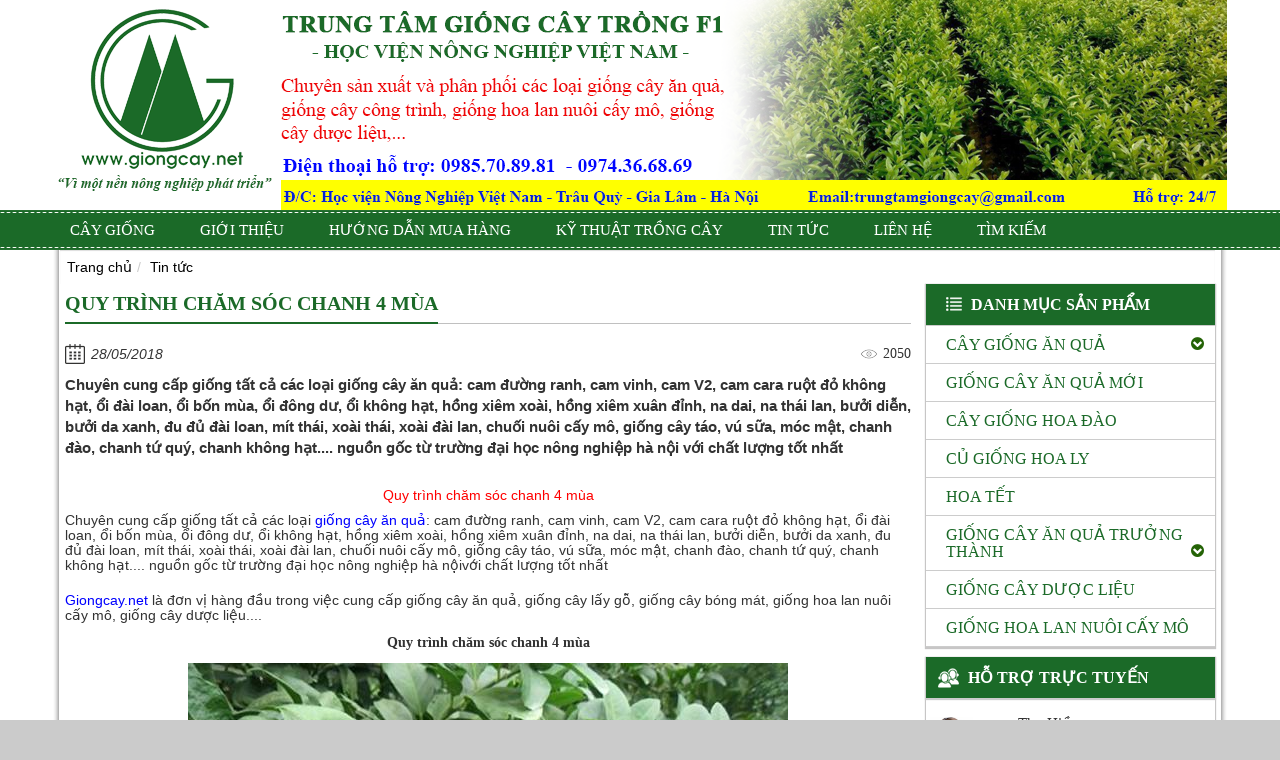

--- FILE ---
content_type: text/html; charset=utf-8
request_url: https://giongcay.net/quy-trinh-cham-soc-chanh-4-mua
body_size: 19896
content:

<!DOCTYPE html PUBLIC "-//W3C//DTD XHTML 1.0 Transitional//EN" "http://www.w3.org/TR/xhtml1/DTD/xhtml1-transitional.dtd">
<html xmlns="http://www.w3.org/1999/xhtml" lang='vi'>
<head><meta charset="utf-8" /><meta content="width=device-width, initial-scale=1.0, maximum-scale=2.0, user-scalable=0" name="viewport" /><link rel="stylesheet" type="text/css" href="/templates/home/themes/roboto.css" />
    <script src="/templates/home/themes/jquery.min.js"></script>
    <script src="/templates/home/themes/option_selection.js"></script>
    <script src="/templates/home/themes/api.jquery.js"></script>
    <script src="/templates/home/themes/customer_area.js"></script>
    <script src="/templates/home/themes/haravan_common.js"></script>
  
    <link href="/templates/home/themes/bootstrap.css" rel="stylesheet" type="text/css" media="all" /><link href="/templates/home/themes/bootstrap-theme.css" rel="stylesheet" type="text/css" media="all" /><link href="/templates/home/themes/font-awesome.min.css" rel="stylesheet" type="text/css" media="all" /><link href="/templates/home/themes/owl.carousel.css" rel="stylesheet" type="text/css" media="all" /><link href="/templates/home/themes/owl.theme.css" rel="stylesheet" type="text/css" media="all" /><link href="/templates/home/themes/owl.transitions.css" rel="stylesheet" type="text/css" media="all" /><link href="/templates/home/themes/menu-mobile.css" rel="stylesheet" type="text/css" media="all" /><link href="/templates/home/themes/jquery.metisMenu.css" rel="stylesheet" type="text/css" media="all" /><link href="/templates/home/themes/styles.css" rel="stylesheet" type="text/css" media="all" /><link href="/templates/home/themes/galleria.classic.css" rel="stylesheet" type="text/css" media="all" />
    <script src='/templates/home/themes/bootstrap.min.js' type='text/javascript'></script>
    <script src='/templates/home/themes/owl.carousel.min.js' type='text/javascript'></script>
   <script src="/templates/home/themes/galleria-1.4.2.min.js" type="text/javascript"></script>
	<script src="/templates/home/themes/galleria.classic.min.js" type="text/javascript"></script>
    <script src="/templates/home/js/jquery.metisMenu.js" type="text/javascript"></script>
  <script src="/templates/home/js/stickytooltip.js" type="text/javascript"></script>
<!-- Global site tag (gtag.js) - Google Analytics -->
<script async src="https://www.googletagmanager.com/gtag/js?id=UA-130520770-1"></script>
<script>
  window.dataLayer = window.dataLayer || [];
  function gtag(){dataLayer.push(arguments);}
  gtag('js', new Date());

  gtag('config', 'UA-130520770-1');
</script>

<meta name="description" content="Quy trình chăm sóc chanh 4 mùa | GIONGCAY.NET cam kết chất lượng cây giống, hỗ trợ phí vận chuyển khi mua số lượng lớn, tư vấn tận tình kỹ thuật trồng, chăm sóc... | 0985.70.89.81 - 0974.36.68.69" /><meta name="keywords" content="Quy trình chăm sóc chanh 4 mùa" /><meta name="geo.placename" content="Hà Nội" /><meta name="DC.title" content="TRUNG TÂM GIỐNG CÂY - WWW.GIONGCAY.NET" /><meta name="canonical" content="https://giongcay.net/" /><meta name="og:type" content="Website" /><meta name="og:title" content="TRUNG TÂM GIỐNG CÂY TRỒNG F1 - LH 0985.70.89.81." /><meta name="og:url" content="https://giongcay.net/" /><meta name="og:locale" content="vi_VN" /><title>
	Quy trình chăm sóc chanh 4 mùa - 0974.36.68.69
</title></head>
<body>
    <form method="post" action="./quy-trinh-cham-soc-chanh-4-mua" id="fwrp">
<div class="aspNetHidden">
<input type="hidden" name="__EVENTTARGET" id="__EVENTTARGET" value="" />
<input type="hidden" name="__EVENTARGUMENT" id="__EVENTARGUMENT" value="" />
<input type="hidden" name="__VIEWSTATE" id="__VIEWSTATE" value="/wEPDwUJOTQ5MjAyODcwZGToN4LYUttZSVz87g3DAdtOHtpHfw==" />
</div>

<script type="text/javascript">
//<![CDATA[
var theForm = document.forms['fwrp'];
if (!theForm) {
    theForm = document.fwrp;
}
function __doPostBack(eventTarget, eventArgument) {
    if (!theForm.onsubmit || (theForm.onsubmit() != false)) {
        theForm.__EVENTTARGET.value = eventTarget;
        theForm.__EVENTARGUMENT.value = eventArgument;
        theForm.submit();
    }
}
//]]>
</script>


<script src="https://ajax.aspnetcdn.com/ajax/4.6/1/WebForms.js" type="text/javascript"></script>
<script type="text/javascript">
//<![CDATA[
window.WebForm_PostBackOptions||document.write('<script type="text/javascript" src="/WebResource.axd?d=dY-Spn54OfTPQ7XnRENRSr42TTrEzACzj09lJ4zjTs93L9AuhsIhOvdfHt_8XWoJ8vyaCZeYO9ZAtr1j5NSDqEO0Pqc1&amp;t=638901788248157332"><\/script>');//]]>
</script>



<script src="https://ajax.aspnetcdn.com/ajax/4.6/1/MicrosoftAjax.debug.js" type="text/javascript"></script>
<script type="text/javascript">
//<![CDATA[
(window.Sys && Sys._Application && Sys.Observer)||document.write('<script type="text/javascript" src="/ScriptResource.axd?d=U6NX6wpZ-aXr2mXs_tHFkRJNGfdwxt224lHDtTLZx8rsO6lV1XvqW_kCdYJso0yG487EJGpfRJ6TW6TXl4v9Di_7-MxaggE0VHFeuVN6i_M_KErxqmsEHE0NqRJFXCQgsh2OrvIL5fYx9kN1IROGnzfldBIcov--DCvtZd3rXBOI-x_k0&t=5c0e0825"><\/script>');//]]>
</script>

<script type="text/javascript">
//<![CDATA[
if (typeof(Sys) === 'undefined') throw new Error('ASP.NET Ajax client-side framework failed to load.');
//]]>
</script>

<script src="https://ajax.aspnetcdn.com/ajax/4.6/1/MicrosoftAjaxWebForms.debug.js" type="text/javascript"></script>
<script type="text/javascript">
//<![CDATA[
(window.Sys && Sys.WebForms)||document.write('<script type="text/javascript" src="/ScriptResource.axd?d=Oay01ZwdwncpaQ3T8xsHM_2MRSJVsHvxlVl7Mq1WWl3T46nAfuzMYN7iC4QdAyjNyqSjuAL8je8UnlhMvi4-tWhQ6t7hQono6ocq2qAH59Wr458uJ-qJfLo3r9Ii96O0Cd8dmHB5LVYpPFkFcwdGAiX8iZVhvaW1rbEVP8s-dUya9kez0&t=5c0e0825"><\/script>');//]]>
</script>

<div class="aspNetHidden">

	<input type="hidden" name="__VIEWSTATEGENERATOR" id="__VIEWSTATEGENERATOR" value="90059987" />
</div>
        <script type="text/javascript">
//<![CDATA[
Sys.WebForms.PageRequestManager._initialize('ScriptManager1', 'fwrp', [], [], [], 90, '');
//]]>
</script>

        <div class="wrap-body">
            

<header id="wrap-header">
    <div class="headerdt hidden-xs hidden-sm">
        <div class="logod">
        <a href='/'><img class='img-responsive' src='https://giongcay.net/uploads/banners/banner giongcay.png'/></a>

            </div>
        <div class="container dsearch hidden">
           
           
           
        </div>
    </div>
    <div class="container hidden-md hidden-lg">
        <div class="col-md-12 col-sm-12 col-xs-12 logo no-padding">

            <h2><a href='/'><img class='img-responsive' src='https://giongcay.net/uploads/banners/banner giongcay.png'/></a></h2>
            <ul class="list-login-right">
                <li class="hotline">
                    Hotline:<span>0985.70.89.81 - 0974.36.68.69</span>
                </li>
                <li class="email">
                    Email:<span>trungtamgiongcay@gmail.com</span>
                </li>
            </ul>
        </div>
        </div>
    <div class="menunav">
          <div class="container">
        <!--end .col-md-2 col-sm-12 col-xs-12-->
        <div class="col-md-12 col-sm-12 col-xs-12 mnnav">
          
                         
<div class="menu-left-bottom">
    <nav id="menu" class="hidden-xs">
        <div class="menu-1">
            <div class="main-menu">
                <div class="menu">
                    <div class="bg">
                        <ul id="ddmenu" class="ddmenu">
                             <li class='menu-item'><a href='/' title='Cây giống'>Cây giống</a></li> <li class='menu-item'><a href='/gioi-thieu' title='Giới thiệu'>Giới thiệu</a></li> <li class='menu-item'><a href='/huong-dan-mua-hang-60' title='Hướng dẫn mua hàng'>Hướng dẫn mua hàng</a></li> <li class='menu-item'><a href='/ky-thuat-trong-cay' title='KỸ THUẬT TRỒNG CÂY'>KỸ THUẬT TRỒNG CÂY</a>  <div class='subnav_menu subnav_2col'>   <div class='subcol_list'>   <ul>  <li class='relative-sub3'><a href='/ky-thuat-trong-cay-an-qua' title='KỸ THUẬT TRỒNG CÂY ĂN QUẢ'>KỸ THUẬT TRỒNG CÂY ĂN QUẢ</a>  </li>  <li class='relative-sub3'><a href='/ky-thuat-trong-cay-hoa-dao' title='KỸ THUẬT TRỒNG CÂY HOA ĐÀO'>KỸ THUẬT TRỒNG CÂY HOA ĐÀO</a>  </li>  </ul> </div> </div></li> <li class='menu-item'><a href='' title='Tin tức'>Tin tức</a>  <div class='subnav_menu subnav_2col'>   <div class='subcol_list'>   <ul>  <li class='relative-sub3'><a href='' title='Tin tức nông nghiệp'>Tin tức nông nghiệp</a>  </li>  </ul> </div> </div></li> <li class='menu-item'><a href='/lien-he' title='Liên hệ'>Liên hệ</a></li> <li class='menu-item'><a href='/tim-kiem' title='Tìm kiếm'>Tìm kiếm</a></li>
                            <li class="list-cart-search hidden">
                                <div class="menu-right-bottom">
                                    <ul>
                                         <li id="cart"><a href="/gio-hang" title="giỏ hàng" id="cart-click"><i class="fa fa-cart-plus"></i>Giỏ hàng: <b>0</b> sản phẩm</a></li>
                                        
                                    </ul>
                                    
                                </div>
                            </li>
                        </ul>
                        
                        
                    </div>
                </div>
                <!-- End .col-md-12 -->
            </div>
            <!-- End .container -->
        </div>
        <!-- End .menu-1 -->
    </nav>
</div>

                   
        </div>
        <!--end .col-md-10 col-sm-12 col-xs-12-->

              </div>
    <!--end .container-->
        </div>
    <script>
        var flagtable = 'hide';
        var flag2 = 'search-hide';
        $('#cart-click').click(function () {
            if (flagtable == 'hide') {
                $('.table-cart-home').addClass('show-table');
                flagtable = 'show';
            }
            else if (flagtable == 'show') {
                $('.table-cart-home').removeClass('show-table');
                flagtable = 'hide';
            }
        });
        $('#click-out-cart').click(function () {
            if (flagtable == 'show') {
                $('.table-cart-home').removeClass('show-table');
                flagtable = 'hide';
            }
        });
        $('.search-home a#search').click(function () {
            if (flag2 == 'search-hide') {
                $('.wrap-search-home').addClass('show-search');
                $('.search-home #search i').removeClass('fa-search');
                $('.search-home #search i').addClass('fa-times');
                flag2 = 'search-show';
            }
            else if (flag2 == 'search-show') {
                $('.wrap-search-home').removeClass('show-search');
                $('.search-home #search i').removeClass('fa-times');
                $('.search-home #search i').addClass('fa-search');
                flag2 = 'search-hide';
            }
        });
    </script>
    <script>
        $(window).bind('scroll', function () {
            if ($(window).scrollTop() > 50) {
                $('#wrap-header-mobile').addClass('fixed');
                $('.wrap-mobile-search').addClass('show-none');
            } else {
                $('#wrap-header-mobile').removeClass('fixed');
                $('.wrap-mobile-search').removeClass('show-none');
            }
        });
    </script>
</header>

<section id="wrap-header-mobile">
    <div class="col-sm-1 col-xs-1 header-moible-left ">
        <nav id="menu-mobile" class="left visible-xs">
            <ul>
                <li><a id="click-out-menu"><i class="fa fa-times"></i></a></li>
                  <li><a href='/' title='Cây giống'>Cây giống</a></li>	</li>  <li><a href='/gioi-thieu' title='Giới thiệu'>Giới thiệu</a></li>	</li>  <li><a href='/huong-dan-mua-hang-60' title='Hướng dẫn mua hàng'>Hướng dẫn mua hàng</a></li>	</li>  <li><a href='/ky-thuat-trong-cay' title='KỸ THUẬT TRỒNG CÂY'>KỸ THUẬT TRỒNG CÂY</a></li><ul class='sub-menu-mobile'>	<li>	<a href='/ky-thuat-trong-cay-an-qua' title='KỸ THUẬT TRỒNG CÂY ĂN QUẢ'><span>KỸ THUẬT TRỒNG CÂY ĂN QUẢ</span></a></li>	<li>	<a href='/ky-thuat-trong-cay-hoa-dao' title='KỸ THUẬT TRỒNG CÂY HOA ĐÀO'><span>KỸ THUẬT TRỒNG CÂY HOA ĐÀO</span></a></li>  </ul>	</li>  <li><a href='' title='Tin tức'>Tin tức</a></li><ul class='sub-menu-mobile'>	<li>	<a href='' title='Tin tức nông nghiệp'><span>Tin tức nông nghiệp</span></a></li>  </ul>	</li>  <li><a href='/lien-he' title='Liên hệ'>Liên hệ</a></li>	</li>  <li><a href='/tim-kiem' title='Tìm kiếm'>Tìm kiếm</a></li>	</li>
            </ul>
        </nav>
        <a href="javascript:void(0)" id="showmenu"><i class="fa fa-align-justify"></i></a>
    </div>
    <!--end .col-sm-2 header-moible-left-->
    <div class="col-sm-11 col-xs-11 header-mobile-center no-padding">
        <a class='retina-logo' href='/'><img class='img-responsive' src='https://giongcay.net/uploads/banners/banner giongcay.png'   alt='TRUNG TÂM GIỐNG CÂY TRỒNG F1 - LH 0985.70.89.81.'/></a>
    </div>
    <!--end .col-sm-2 header-mobile-center-->
    <div class="col-sm-1 col-xs-2 hidden-xs  hidden-sm  header-mobile-right">
        <a href="/cart"><span>
            (0)</span><span><i class="fa fa-cart-plus"></i></span></a>
    </div>
    <!--end .col-sm-2 header-mobile-right-->
    <div class="col-xs-12 wrap-mobile-search">
        <div class="mobile-search-home">
            <input name="ctl14$ctl01$txt_search" type="text" id="txt_search" class="search-input search-input-mobile" placeholder="Tìm kiếm ..." />
            <a id="lk_search1" class="search-button search-button-mobile" href="javascript:__doPostBack(&#39;ctl14$ctl01$lk_search1&#39;,&#39;&#39;)"><i class="fa fa-search"></i></a>
            

        </div>
    </div>
 <ul class="list-login-right-mobile">
                <li class="hotline">
                    Hotline:<span>0985.70.89.81 - 0974.36.68.69</span>
                </li>
                <li class="email">
                    Email:<span>trungtamgiongcay@gmail.com</span>
                </li>
            </ul>
</section>

            <script>
                $('#click-out-menu').click(function () {
                    $('.header-moible-left .visible-xs').removeClass('show');
                });
                $('.submenu-click').click(function (e) {
                    e.preventDefault();
                    ul = $(this).next('ul');
                    if (ul.is(':visible')) $(this).next('ul').slideUp();
                    else $(this).next('ul').slideDown();

                })
            </script>
            <div class="wrap-container">
                
<div class="container">
        <div class="container_left">
        <div class="container_right">
            <div class="container_center">
<div class='block-c'>
<div class="breadcrumb">
    <li><a title='Trang chủ' href='https://giongcay.net/'>Trang chủ</a></li><li><a href='https://giongcay.net/tin-tuc' title='Tin tức'>Tin tức</a></li>
</div>

      
        <!--end .col-sm-4 col-xs-12 side-collection-left-->
        <div class="col-md-9 col-sm-8 col-xs-12 side-collection-right no-padding-left">
            <div class="block-cc"> <div class="block-cc-t"><h1>Quy trình chăm sóc chanh 4 mùa</h1> </div> <div class="block-cc-c"> 
            
<div class="news_detail content_main_block">
 <div class="block-detail-head-dv">
    <span class="block-detail-head-date">28/05/2018</span>
        <span class="block-detail-head-views">2050</span>
        </div>
        <div class="news_desc">
        Chuyên cung cấp giống tất cả các loại giống cây ăn quả: cam đường ranh, cam vinh, cam V2, cam cara ruột đỏ không hạt, ổi đài loan, ổi bốn mùa, ổi đông dư, ổi không hạt, hồng xiêm xoài, hồng xiêm xuân đỉnh, na dai, na thái lan, bưởi diễn, bưởi da xanh, đu đủ đài loan, mít thái, xoài thái, xoài đài lan, chuối nuôi cấy mô, giống cây táo, vú sữa, móc mật, chanh đào, chanh tứ quý, chanh không hạt.... nguồn gốc từ trường đại học nông nghiệp hà nội với chất lượng tốt nhất</div>
<div class="news_content"><h1 style="text-align: center;">
	<span style="color:#ff0000;"><span style="font-size:14px;"><span style="font-family:arial,helvetica,sans-serif;">Quy tr&igrave;nh chăm s&oacute;c chanh 4 m&ugrave;a</span></span></span></h1>
<h2>
	<span style="font-size:14px;"><span style="font-family: arial, helvetica, sans-serif;">Chuy&ecirc;n cung cấp giống tất cả c&aacute;c loại <span style="color:#0000ff;">giống c&acirc;y ăn quả</span>: cam đường ranh, cam vinh, cam V2, cam cara ruột đỏ kh&ocirc;ng hạt, ổi đ&agrave;i loan, ổi bốn m&ugrave;a, ổi đ&ocirc;ng dư, ổi kh&ocirc;ng hạt, hồng xi&ecirc;m xo&agrave;i, hồng xi&ecirc;m xu&acirc;n đỉnh, na dai, na th&aacute;i lan, bưởi diễn, bưởi da xanh, đu đủ đ&agrave;i loan, m&iacute;t th&aacute;i, xo&agrave;i th&aacute;i, xo&agrave;i đ&agrave;i lan, chuối nu&ocirc;i cấy m&ocirc;, giống c&acirc;y t&aacute;o, v&uacute; sữa, m&oacute;c mật, chanh đ&agrave;o, chanh tứ qu&yacute;, chanh kh&ocirc;ng hạt.... nguồn gốc từ trường đại học n&ocirc;ng nghiệp h&agrave; nộivới chất lượng tốt nhất</span></span></h2>
<h3>
	<span style="font-size:14px;"><span style="font-family: arial, helvetica, sans-serif;"><a href="http://Giongcay.net"><span style="color:#0000ff;">Giongcay.net</span></a> l&agrave; đơn vị h&agrave;ng đầu trong việc cung cấp giống c&acirc;y ăn quả, giống c&acirc;y lấy gỗ, giống c&acirc;y b&oacute;ng m&aacute;t, giống hoa lan nu&ocirc;i cấy m&ocirc;, giống c&acirc;y dược liệu.... </span></span></h3>
<p style="text-align: center;">
	<strong>Quy tr&igrave;nh chăm s&oacute;c chanh 4 m&ugrave;a</strong></p>
<p style="text-align: center;">
	<img alt="Quy trình chăm sóc chanh 4 mùa" src="/uploads/images/images/ban-cay-giong-chanh-tu-quy-tai-hau-giang.jpg" style="width: 600px; height: 450px;" title="Quy trình chăm sóc chanh 4 mùa" /></p>
<p>
	&nbsp;</p>
<hr />
<h4 style="text-align: center;">
	<span style="font-size:14px;"><span style="font-family:arial,helvetica,sans-serif;"><span style="color:#006400;">tham khảo th&ecirc;m tại: </span><a href="https://giongcay.net/cung-cap-giong-cay-an-qua-chat-luong-cao-toan-quoc" target="_blank">Quy tr&igrave;nh chăm s&oacute;c chanh 4 m&ugrave;a</a></span></span></h4>
<h4 style="text-align: center;">
	<span style="font-size:14px;"><span style="font-family:arial,helvetica,sans-serif;"><a href="https://giongcay.net/cung-cap-giong-cay-an-qua-chat-luong-cao-toan-quoc" target="_blank"><span style="color:#006400;">https://giongcay.net/cung-cap-giong-cay-an-qua-chat-luong-cao-toan-quoc</span></a></span></span></h4>
<hr />
<p>
	<span style="font-size:14px;"><span style="font-family:arial,helvetica,sans-serif;">C&acirc;y chanh gh&eacute;p trồng khoảng 2 năm c&oacute; thể thu chừng 40 kg tr&aacute;i/c&acirc;y, tr&ecirc;n 3 năm tuổi c&oacute; thể thu hơn 100 kg tr&aacute;i/c&acirc;y, tr&aacute;i tốt tr&ograve;n đều, ch&ugrave;m nhiều tr&aacute;i bằng nhau, kh&ocirc;ng bị bọ x&iacute;t đục tr&aacute;i v&agrave; ghẻ tr&aacute;i, thu hoạch xong bảo quản trong điều kiện b&igrave;nh thường được l&acirc;u v&agrave; vỏ tr&aacute;i vẫn c&ograve;n m&agrave;u xanh s&aacute;ng.</span></span><br />
	&nbsp;</p>
<p>
	<span style="font-size:14px;"><span style="font-family:arial,helvetica,sans-serif;"><strong>Quy trồng c&acirc;y chanh như sau:</strong></span></span></p>
<p>
	<span style="font-size:14px;"><span style="font-family:arial,helvetica,sans-serif;"><strong>1. C&aacute;ch trồng:</strong></span></span></p>
<p>
	<span style="font-size:14px;"><span style="font-family:arial,helvetica,sans-serif;">- Thời vụ: Vụ xu&acirc;n trồng v&agrave;o th&aacute;ng 2-3, vụ thu trồng từ th&aacute;ng 8-10., v&agrave; c&oacute; thể trồng v&agrave;o quyanh năm.</span></span></p>
<p>
	<span style="font-size:14px;"><span style="font-family:arial,helvetica,sans-serif;">- Mật độ: Hố đ&agrave;o rộng 60-80cm, độ s&acirc;u tuỳ theo chất đất. Nếu đất đồi khoảng 60-80cm, đất bằng khoảng 30-40cm. B&oacute;n l&oacute;t 20-30kg ph&acirc;n hữu cơ. Khoảng c&aacute;ch hố trồng th&iacute;ch hợp l&agrave; 3x3m hoặc 3x4m.</span></span></p>
<p>
	<span style="font-size:14px;"><span style="font-family:arial,helvetica,sans-serif;">- B&oacute;n th&uacute;c: D&ugrave;ng ph&acirc;n b&oacute;n l&aacute; <strong>Chelax-Lay-O</strong> ,combi-5 2 lần/ th&aacute;ng để tưới cho c&acirc;y hoặc b&oacute;n bổ sung 0,1-0,5kg ure/c&acirc;y/năm.</span></span></p>
<p>
	<span style="font-size:14px;"><span style="font-family:arial,helvetica,sans-serif;">- khi c&acirc;y chuẩn bị cho hoa d&ugrave;ng &nbsp;ph&acirc;n b&oacute;n l&aacute; <strong>Chelax-ZinC</strong> đẻ tưới 2 lần/th&aacute;ng</span></span></p>
<p>
	<span style="font-size:14px;"><span style="font-family:arial,helvetica,sans-serif;">- Khi c&acirc;y cho hoa v&agrave; quả để chống dụng hoa, quả d&ugrave;ng <strong>Chelax-boron</strong> tưới 2 lần/th&aacute;ng trong qu&aacute; tr&igrave;nh c&acirc;y ra hoa.</span></span></p>
<p>
	<span style="font-size:14px;"><span style="font-family:arial,helvetica,sans-serif;">- Cắt tỉa c&agrave;nh: Cắt bỏ những c&agrave;nh rậm rạp s&aacute;t gốc, c&agrave;nh trong t&aacute;n, hoặc c&agrave;nh kh&ocirc; gi&agrave;, c&agrave;nh tăm, c&agrave;nh vượt để tạo độ th&ocirc;ng tho&aacute;ng v&agrave; đủ &aacute;nh s&aacute;ng cho c&acirc;y.</span></span></p>
<p>
	<span style="font-size:14px;"><span style="font-family:arial,helvetica,sans-serif;">C&aacute;ch trồng: Khoảng c&aacute;ch c&acirc;y 3,5-4m, lấy đất mặt liếp hoặc đất mương đ&atilde; kh&ocirc; băm nhỏ rồi trộn th&ecirc;m hỗn hợp ph&acirc;n chuồng hoai, tro trấu v&agrave; ph&acirc;n l&acirc;n, một &iacute;t thuốc trừ s&acirc;u để trị rệp s&aacute;p v&agrave; tuyến tr&ugrave;ng rễ, rồi đắp th&agrave;nh m&ocirc; cao 5 tấc v&agrave; rộng 5 tấc vu&ocirc;ng, m&oacute;c lỗ đặt c&acirc;y xuống, mặt đất bầu bằng mặt đất m&ocirc;, cắm một c&acirc;y k&egrave;m để giữ cho c&acirc;y mới trồng đứng thẳng kh&ocirc;ng bị gi&oacute; lay động gốc v&agrave; gi&uacute;p cho rễ non mau ph&aacute;t triển. Một thời gian sau, khi đợt đọt non chuyển sang b&aacute;nh tẻ th&igrave; c&oacute; thể b&oacute;n một &iacute;t ph&acirc;n NPK hoặc xịt th&ecirc;m ph&acirc;n b&oacute;n l&aacute; ( Lay-O, Combi-5) để cho c&acirc;y ra đợt đọt non mới đồng loạt hơn, c&oacute; thể bấm tỉa những đọt qu&aacute; d&agrave;i để tạo t&aacute;n c&acirc;y tr&ograve;n hơn kh&ocirc;ng bị gi&oacute; l&agrave;m g&atilde;y. Thường th&igrave; đọt nh&uacute; ra khoảng 2 ph&acirc;n c&oacute; thể xịt thuốc trừ s&acirc;u, đến khi đọt non c&oacute; nhiều l&aacute; lụa c&oacute; thể xịt thuốc trừ nấm bệnh. T&ugrave;y theo t&igrave;nh trạng c&acirc;y hoặc chu kỳ ra đọt non m&agrave; &aacute;p dụng ph&acirc;n b&oacute;n hợp l&yacute;.</span></span></p>
<p>
	&nbsp;</p>
<p>
	<span style="font-size:14px;"><span style="font-family:arial,helvetica,sans-serif;"><strong>2. Ph&ograve;ng trừ bệnh: </strong></span></span></p>
<p>
	<span style="font-size:14px;"><span style="font-family:arial,helvetica,sans-serif;">&nbsp;- S&acirc;u ch&iacute;ch h&uacute;t (như bọ x&iacute;t, rầy, rệp): D&ugrave;ng tay bắt giết hoặc phun Bi58 0,05-0,1%, Basa 0,2%.</span></span></p>
<p>
	<span style="font-size:14px;"><span style="font-family:arial,helvetica,sans-serif;">- S&acirc;u b&ugrave;a vẽ: Phun Padan 95WP nồng độ 0,05-0,1%, hoặc d&ugrave;ng hỗn hợp 20ml Decis 25EC+1 l&iacute;t Bi58 rồi pha lo&atilde;ng với nước nồng độ 0,05-0,07% để phun.</span></span></p>
<p>
	<span style="font-size:14px;"><span style="font-family:arial,helvetica,sans-serif;">- Nhện trắng g&acirc;y r&aacute;m quả: Phun lưu huỳnh bột 20-25kg/ha hoặc Zineb 0,3-0,5%.</span></span></p>
<p>
	<span style="font-size:14px;"><span style="font-family:arial,helvetica,sans-serif;">- Nhện đỏ: Phun Polytrin 40EC nồ&igrave;ng độ 0,1%, Supracid 40EC 0,2%.</span></span></p>
<p>
	<span style="font-size:14px;"><span style="font-family:arial,helvetica,sans-serif;">- S&acirc;u đục th&acirc;n, c&agrave;nh: Bắt giết x&eacute;n t&oacute;c, bẻ c&agrave;nh chớm h&eacute;o, lấy gi&acirc;y m&acirc;y bắt s&acirc;u non.</span></span></p>
<p>
	<span style="font-size:14px;"><span style="font-family:arial,helvetica,sans-serif;">- Bệnh đốm đen, bệnh lo&eacute;t, ghẻ: Phun Zineb 0,5%, oxy clorua đồng 0,3-0,5%, Maneb 0,3-0,5%.</span></span></p>
<p>
	<span style="font-size:14px;"><span style="font-family:arial,helvetica,sans-serif;">- Bệnh phấn trắng: Phun Topsin M nồng độ 0,075-0,1%, lưu huỳnh bột (20-30kg) trộn với (7- 10kg) v&ocirc;i bột để phun cho 1ha.</span></span></p>
<p>
	<span style="font-size:14px;"><span style="font-family:arial,helvetica,sans-serif;">- Bệnh Greening: Khi gh&eacute;p kh&ocirc;ng lấy gốc gh&eacute;p v&agrave; mắt gh&eacute;p c&oacute; biểu hiện bệnh. Ch&uacute; &yacute; phun thuốc diệt c&ocirc;n tr&ugrave;ng truyền bệnh như rệp n&acirc;u, rầy chổng c&aacute;nh... bằng Bi58 0,1%.</span></span></p>
<p>
	<span style="font-size:14px;"><span style="font-family:arial,helvetica,sans-serif;">Cần qu&eacute;t v&ocirc;i mỗi năm 2 lần để ph&ograve;ng s&acirc;u đục th&acirc;n v&agrave; phun thuốc s&acirc;u ngay sau khi lộc non vừa mới nh&uacute; để trừ s&acirc;u b&ugrave;a vẽ.</span></span></p>
<div>
	<p>
		<span style="font-size:12px;"><span style="font-family: arial, helvetica, sans-serif;"><strong><u>Ch&uacute;ng t&ocirc;i đ&atilde; sẵn s&agrave;ng ph&acirc;n phối giống c&acirc;y ăn quả đầy đủ c&aacute;c loại</u></strong>: giống bơ 034, giống bưởi da xanh, giống m&iacute;t kh&ocirc;ng hạt, giống nho ph&aacute;p, giống bơ booth, giống bưởi diễn, giống ổi t&iacute;m, giống lựu đỏ, giống đinh lăng, giống m&iacute;t ruột đỏ, giống xo&agrave;i đ&agrave;i loan, giống đu đủ th&aacute;i lan, giống đu đủ đ&agrave;i loan, giống ổi đ&agrave;i loan, giống t&aacute;o đ&agrave;i loan, giống xo&agrave;i t&iacute;m, giống cam V2, giống cam xo&agrave;n, giống bơ s&aacute;p, giống ổi kh&ocirc;ng hạt, giống t&aacute;o th&aacute;i lan, giống chuối ti&ecirc;u hồng, giống qu&yacute;t th&aacute;i, giống hồng xi&ecirc;m xo&agrave;i, giống t&aacute;o đại, giống xo&agrave;i th&aacute;i, giống cam s&agrave;nh, giống bưởi ho&agrave;ng, giống bưởi đỏ luận văn, giống na th&aacute;i lan, giống thanh long ruột đỏ, giống chanh kh&ocirc;ng hạt, giống dừa xi&ecirc;m, giống m&iacute;t tố nữ, giống chuối t&acirc;y, giống cam c36, giống cam vinh, giống bưởi đỏ t&acirc;n lạc, giống chanh tứ qu&yacute;, giống m&iacute;t tứ qu&yacute;, giống chuối gi&agrave; nam mỹ, giống cam đường canh, giống bưởi ph&uacute;c trạch, giống tr&aacute;m đen, giống nh&oacute;t ngọt, giống nho xanh, giống vải thiều, giống c&oacute;c th&aacute;i, giống chuối ngự, giống bưởi đỏ ph&uacute;c kiến, giống na dai, giống nho t&iacute;m, giống hồng xi&ecirc;m xu&acirc;n đỉnh, giống v&uacute; sữa l&ograve; r&egrave;n, giống t&aacute;o 05, giống bưởi quế dương, giống bưởi năm roi, giống c&acirc;y ổi trưởng th&agrave;nh, giống c&acirc;y nh&atilde;n trưởng th&agrave;nh, giống c&acirc;y m&iacute;t th&aacute;i trưởng th&agrave;nh, giống c&acirc;y cam v2 trưởng th&agrave;nh, giống c&acirc;y cam canh trưởng th&agrave;nh, giống c&acirc;y cam vinh trưởng th&agrave;nh, giống c&acirc;y bưởi đỏ luận văn trưởng th&agrave;nh, giống c&acirc;y bưởi đỏ t&acirc;n lạc trưởng th&agrave;nh, giống c&acirc;y bưởi da xanh trưởng th&agrave;nh, giống c&acirc;y bưởi diễn trưởng th&agrave;nh, giống c&acirc;y chanh đ&agrave;o trưởng th&agrave;nh, giống c&acirc;y chanh tứ qu&yacute; trưởng th&agrave;nh, giống c&acirc;y tr&aacute;m trắng, giống măng tre b&aacute;t độ, giống thanh long mỏ v&agrave;ng, giống thanh long ruột trắng, giống c&acirc;y chanh đ&agrave;o, giống ổi đ&agrave;i loan ruột hồng, giống ổi đ&ocirc;ng dư, giống ổi tứ qu&yacute;, giống roi th&aacute;i, giống t&aacute;o xu&acirc;n 21, giống t&aacute;o chua, giống t&aacute;o đ&agrave;o v&agrave;ng, giống chuối ti&ecirc;u đỏ, giống chuối t&acirc;y th&aacute;i, giống nh&atilde;n muộn hưng y&ecirc;n</span></span></p>
	<hr />
	<p style="text-align: center;">
		<span style="font-size:12px;"><span style="font-family: arial, helvetica, sans-serif;"><strong><span style="color: rgb(255, 0, 0);">Hướng dẫn vận chuyển:</span></strong></span></span></p>
	<p style="text-align: center;">
		<span style="font-size:12px;"><span style="font-family: arial, helvetica, sans-serif;">- Qu&yacute; kh&aacute;ch ở tỉnh xa, ch&uacute;ng t&ocirc;i hỗ trợ vận chuyển c&acirc;y giống ra c&aacute;c bến xe, gửi &nbsp;&nbsp;qua xe kh&aacute;ch, xe tải đi qua nh&agrave; qu&yacute; kh&aacute;ch.</span></span></p>
	<p style="text-align: center;">
		<span style="font-size:12px;"><span style="font-family: arial, helvetica, sans-serif;">- C&acirc;y giống được đ&oacute;ng trong sọt hoặc bao b&igrave; để vận chuyển đi xa m&agrave; kh&ocirc;ng sợ bị vỡ bầu ươm.</span></span></p>
	<p style="text-align: center;">
		<span style="font-size:12px;"><span style="font-family: arial, helvetica, sans-serif;"><strong><span style="color: rgb(255, 0, 0);">&nbsp;Hướng dẫn thanh to&aacute;n:</span></strong></span></span></p>
	<p style="text-align: center;">
		<span style="font-size:12px;"><span style="font-family: arial, helvetica, sans-serif;">- Qu&yacute; kh&aacute;ch đến thăm quan, mua c&acirc;y&nbsp;tại vườn c&acirc;y giống v&agrave; thanh to&aacute;n trực tiếp bằng tiền mặt.</span></span></p>
	<p style="text-align: center;">
		<span style="font-size:12px;"><span style="font-family: arial, helvetica, sans-serif;">- Qu&yacute; kh&aacute;ch ở tỉnh xa th&igrave; thanh to&aacute;n qua t&agrave;i khoản ng&acirc;n h&agrave;ng</span></span></p>
	<p style="text-align: center;">
		<span style="font-size:12px;"><span style="font-family: arial, helvetica, sans-serif;"><span style="color: rgb(0, 0, 255);"><strong><em>Chủ t&agrave;i khoản: Tạ Thị Thu Hiền</em></strong></span></span></span></p>
	<p style="text-align: center;">
		<span style="font-size:12px;"><span style="font-family: arial, helvetica, sans-serif;"><span style="color: rgb(0, 0, 255);"><strong><em>Số t&agrave;i khoản: 3120205800696</em></strong></span></span></span></p>
	<p style="text-align: center;">
		<span style="font-size:12px;"><span style="font-family: arial, helvetica, sans-serif;"><span style="color: rgb(0, 0, 255);"><strong><em>Ng&acirc;n H&agrave;ng N&ocirc;ng Nghiệp Agribank Chi Nh&aacute;nh Gia L&acirc;m</em></strong></span></span></span></p>
	<p style="text-align: center;">
		<span style="font-size:12px;"><span style="font-family: arial, helvetica, sans-serif;"><span style="color: rgb(255, 0, 0);"><strong>Cam kết chất lượng:</strong></span></span></span></p>
	<p style="text-align: center;">
		<span style="font-size:12px;"><span style="font-family: arial, helvetica, sans-serif;">- Đảm bảo chất lượng c&acirc;y giống cung cấp.</span></span></p>
	<p style="text-align: center;">
		<span style="font-size:12px;"><span style="font-family: arial, helvetica, sans-serif;">- Hỗ trợ chi ph&iacute; vận chuyển khi mua số lượng lớn.</span></span></p>
	<p style="text-align: center;">
		<span style="font-size:12px;"><span style="font-family: arial, helvetica, sans-serif;">- Hỗ trợ kỹ thuật trồng, chăm s&oacute;c v&agrave; th&ocirc;ng tin thị trường đầu ra cho sản phẩm khi được thu hoạch.</span></span></p>
	<hr />
	<h6 style="text-align: center;">
		<span style="font-size:12px;"><span style="font-family: arial, helvetica, sans-serif;">#giốngc&acirc;yănquả, #giongcayanqua, #c&acirc;yănquả, #cayanqua</span></span></h6>
	<h6 style="text-align: center;">
		<span style="font-size:12px;"><span style="font-family: arial, helvetica, sans-serif;">C&Ocirc;NG TY TNHH HẢI ĐĂNG ELEC</span></span></h6>
	<h6 style="text-align: center;">
		<span style="font-size:12px;"><span style="font-family: arial, helvetica, sans-serif;">Nh&agrave; kh&aacute;ch c&ocirc;ng vụ, học viện n&ocirc;ng nghiệp Việt Nam, Tr&acirc;u Quỳ, Gia L&acirc;m, HN</span></span></h6>
	<h6 style="text-align: center;">
		<span style="font-size:12px;"><span style="font-family: arial, helvetica, sans-serif;">0985.70.89.81 &ndash; 0974.36.68.69&nbsp;&nbsp;&nbsp; </span></span></h6>
	<h6 style="text-align: center;">
		<span style="font-size:12px;"><span style="font-family: arial, helvetica, sans-serif;"><a href="http://giongcay.net" type="http://giongcay.net">http://giongcay.net</a></span></span></h6>
	<h5 style="text-align: center;">
		<a href="https://www.facebook.com/giongcay.net/"><span style="font-size:12px;"><span style="font-family: arial, helvetica, sans-serif;">https://www.facebook.com/giongcay.net/</span></span></a></h5>
	<hr />
	<h6 style="text-align: center;">
		<span style="font-size:12px;"><span style="font-family: arial, helvetica, sans-serif;"><a href="https://www.youtube.com/watch?v=AytEHzDGZj0" target="_blank" title="giống cây ăn quả" type="giống cây ăn quả"><span style="color:#0000ff;">https://www.youtube.com/watch?v=AytEHzDGZj0</span></a></span></span></h6>
	<hr />
	<h6>
		<span style="color:#800000;"><span style="font-size:9px;"><span style="font-family: arial, helvetica, sans-serif;">Tags:</span> <a href="https://giongcay.net/ky-thuat-trong-va-cham-soc-buoi-dien" target="_blank">Quy tr&igrave;nh chăm s&oacute;c c&acirc;y bưởi diễn</a>, <a href="https://giongcay.net/quy-trinh-cham-soc-buoi-phuc-trach" target="_blank">Quy tr&igrave;nh chăm s&oacute;c bưởi Ph&uacute;c Trạch</a>, <a href="https://giongcay.net/quy-trinh-cham-soc-buoi-da-xanh" target="_blank">Quy tr&igrave;nh chăm s&oacute;c bưởi da xanh</a>, <a href="https://giongcay.net/quy-trinh-cham-soc-oi-dong-du" target="_blank">Quy tr&igrave;nh chăm s&oacute;c ổi đ&ocirc;ng dư</a>, <a href="https://giongcay.net/quy-trinh-cham-soc-oi-dai-loan" target="_blank">Quy tr&igrave;nh chăm s&oacute;c ổi đ&agrave;i loan</a>, <a href="https://giongcay.net/quy-trinh-cham-soc-oi-khong-hat" target="_blank">Quy tr&igrave;nh chăm s&oacute;c ổi kh&ocirc;ng hạt</a>, <a href="https://giongcay.net/quy-trinh-cham-soc-cam-vinh" target="_blank">Quy tr&igrave;nh chăm s&oacute;c cam vinh</a>, <a href="https://giongcay.net/quy-trinh-cham-soc-cam-v2" target="_blank">Quy tr&igrave;nh chăm s&oacute;c cam V2</a>, <a href="https://giongcay.net/quy-trinh-cham-soc-cam-duong-canh" target="_blank">Quy tr&igrave;nh chăm s&oacute;c cam đường canh</a>, <a href="https://giongcay.net/quy-trinh-cham-soc-cam-cara" target="_blank">Quy tr&igrave;nh chăm s&oacute;c cam Cara</a>, Quy tr&igrave;nh chăm s&oacute;c chanh 4 m&ugrave;a, Quy tr&igrave;nh chăm s&oacute;c chanh đ&agrave;o, Quy tr&igrave;nh chăm s&oacute;c chanh kh&ocirc;ng hạt, Quy tr&igrave;nh chăm s&oacute;c t&aacute;o đại, Quy tr&igrave;nh chăm s&oacute;c t&aacute;o đ&agrave;i loan, Quy tr&igrave;nh chăm s&oacute;c t&aacute;o đ&agrave;o v&agrave;ng, Quy tr&igrave;nh chăm s&oacute;c t&aacute;o chua gia lộc, Quy tr&igrave;nh chăm s&oacute;c t&aacute;o th&aacute;i, Quy tr&igrave;nh chăm s&oacute;c chuối ti&ecirc;u hồng, Quy tr&igrave;nh chăm s&oacute;c chuối t&acirc;y, Quy tr&igrave;nh chăm s&oacute;c chuối t&acirc;y th&aacute;i lan, Quy tr&igrave;nh chăm s&oacute;c nh&atilde;n muộn Hưng Y&ecirc;n, Quy tr&igrave;nh chăm s&oacute;c nh&atilde;n H&agrave; T&acirc;y, Quy tr&igrave;nh chăm s&oacute;c nh&atilde;n ch&iacute;n sớm, Quy tr&igrave;nh chăm s&oacute;c c&acirc;y m&iacute;t th&aacute;i, Quy tr&igrave;nh chăm s&oacute;c c&acirc;y na dai, Quy tr&igrave;nh chăm s&oacute;c c&acirc;y qu&yacute;t ngọt, Quy tr&igrave;nh chăm s&oacute;c c&acirc;y Bơ s&aacute;p, Quy tr&igrave;nh chăm s&oacute;c c&acirc;y v&uacute; sữa, Quy tr&igrave;nh chăm s&oacute;c c&acirc;y hồng gi&ograve;n, Quy tr&igrave;nh chăm s&oacute;c c&acirc;y hồng nh&acirc;n hậu, Quy tr&igrave;nh chăm s&oacute;c c&acirc;y khế, Quy tr&igrave;nh chăm s&oacute;c c&acirc;y cau, Quy tr&igrave;nh chăm s&oacute;c c&acirc;y đu đủ, Quy tr&igrave;nh chăm s&oacute;c c&acirc;y khoai t&acirc;y, Quy tr&igrave;nh chăm s&oacute;c c&acirc;y hồng xi&ecirc;m, Quy tr&igrave;nh chăm s&oacute;c c&acirc;y xo&agrave;i th&aacute;i, Quy tr&igrave;nh chăm s&oacute;c c&acirc;y xo&agrave;i đ&agrave;i loan, Quy tr&igrave;nh chăm s&oacute;c c&acirc;y m&atilde;ng cầu, Quy tr&igrave;nh chăm s&oacute;c c&acirc;y sầu ri&ecirc;ng, Quy tr&igrave;nh chăm s&oacute;c c&acirc;y vải thiều, Quy tr&igrave;nh chăm s&oacute;c c&acirc;y măng b&aacute;t độ, Quy tr&igrave;nh chăm s&oacute;c c&acirc;y phật thủ, Quy tr&igrave;nh chăm s&oacute;c c&acirc;y dừa, Quy tr&igrave;nh chăm s&oacute;c c&acirc;y ch&ocirc;m ch&ocirc;m</span></span></h6>
</div>
<p>
	&nbsp;</p>
</div>
    <div class="news-tag">
        Tag: 
        <a href='/tags/' title=''></a>
    </div>
    <div class="shared">

        <div class="fb">
            <div class="fb-like" data-href="" data-layout="button_count" data-action="like" data-size="small" data-show-faces="true" data-share="true"></div>
        </div>
        <div class="gp">
            <g:plusone size="medium"></g:plusone>
        </div>
       
        <div class="clearfix"></div>
    </div>
    <div class="fb-comments" data-href="https://giongcay.net//quy-trinh-cham-soc-chanh-4-mua" data-width="100%" data-numposts="5" data-colorscheme="light"></div>
<div class='news_other'>

        <h2 class='n_other'>Các tin khác</h2>
        <ul>
    
        <li>
            <a class='nw_other' href='https://giongcay.net/10-loai-cay-an-qua-truyen-thong-de-trong-va-nang-suat-cua-nguoi-viet' title="10 loại cây ăn quả truyền thống dễ trồng và năng suất của người Việt">10 loại cây ăn quả truyền thống dễ trồng và năng suất của người Việt</a>
        </li>
    
        <li>
            <a class='nw_other' href='https://giongcay.net/cung-cap-giong-cay-an-qua-chat-luong-cao-toan-quoc' title="Cung cấp giống cây ăn quả chất lượng cao toàn quốc">Cung cấp giống cây ăn quả chất lượng cao toàn quốc</a>
        </li>
    
        <li>
            <a class='nw_other' href='https://giongcay.net/ban-lan-dai-chau-toan-quoc' title="Bán lan đai châu toàn quốc">Bán lan đai châu toàn quốc</a>
        </li>
    
        <li>
            <a class='nw_other' href='https://giongcay.net/ban-giong-bo-034-toan-quoc' title="Bán giống bơ 034 toàn quốc">Bán giống bơ 034 toàn quốc</a>
        </li>
    
        <li>
            <a class='nw_other' href='https://giongcay.net/ban-giong-tao-05-toan-quoc' title="Bán Giống táo 05 toàn quốc">Bán Giống táo 05 toàn quốc</a>
        </li>
    
        </ul>
    
</div>
</div>
<div id="fb-root"></div>
<script>(function (d, s, id) {
    var js, fjs = d.getElementsByTagName(s)[0];
    if (d.getElementById(id)) return;
    js = d.createElement(s); js.id = id;
    js.src = "//connect.facebook.net/vi_VN/sdk.js#xfbml=1&version=v2.0";
    fjs.parentNode.insertBefore(js, fjs);
}(document, 'script', 'facebook-jssdk'));</script>


<script>
    window.onscroll = function (ev) {
        if ((window.innerHeight + window.scrollY) >= document.body.offsetHeight-600) {
            $('.random-post').fadeIn();
        } else if ((window.innerHeight + window.scrollY + 1000) < document.body.offsetHeight) {
            $('.random-post').fadeOut();
        }
    };
    $(document).ready(function () {
        $(".post-item .close").click(function () {
            $('.random-post').fadeOut();
        });
    });
		</script>
<style>
			.random-post { 
				position: fixed; 
				bottom: 0px; 
				left: 0px; 
				background: #FFF; 
				width: 280px; 
				padding: 10px; 
				margin: 20px; 
                z-index:9999;
				border: 1px solid #ddd; 
				overflow: hidden;
				display: none;
			}
			.random-post a {
				display: block;
				text-decoration: none;
			}
			.random-post .thumbnailimg img {
				width: 100px;
				height: auto;
				float: left;
			}
			.random-post .post-info {
				float: left;
				margin-left: 10px;
				width: 170px;
			}
			.post-item {
				display: none;
				position: relative;
			}
			.post-item .close {
				content: "";
				position: absolute;
				right: 0px;
				top: 0px;
				background: url('http://cottuf.vn/wp-content/plugins/random-post/x.gif');
				width: 16px;
				height: 16px;
				cursor: pointer;
			}
			.post-item h3 {
				line-height: 18px;
				margin: 0px 0px 10px 0px;
				font-size: 16px;
			}
			.post-item:nth-child(1) {
				display: block;
			}
			.random-post .post-info .post-title {
				font-size: 16px;
				font-weight: 400;
			}
			.random-post .post-info .post-date {
				font-size: 14px;
				margin: 5px 0px;
			}
			@media only screen and (max-width: 1000px) {
				.random-post { display: none!important }
			}
		</style>
                </div>
                </div>
        </div>
  <div class="col-md-3 col-sm-4 col-xs-12 side-collection-left no-padding">
            

   <div class="block_left">
            
            <div class="block_left-title block_left-title-p">
               <p>Danh mục sản phẩm</p>
            </div>

       <div class="block_left-center-sp">
           <div class="metismenu">
           <ul id="mnsp">
           <li><div class="expand"><a title='CÂY GIỐNG ĂN QUẢ' href='/cay-giong-an-qua'><h3>CÂY GIỐNG ĂN QUẢ</h3></a></div><span class="fa fa-chevron-circle-down"></span><ul><li><a href='/giong-cay-chuoi-52' title='Giống cây Chuối'>Giống cây Chuối</a><ul><li><a href='/cay-chuoi' title='Cây chuối'>Cây chuối</a></li></ul></li><li><a href='/cay-mit-thai-lan' title='Cây Mít thái lan'>Cây Mít thái lan</a></li><li><a href='/giong-cay-buoi-53' title='Giống cây Bưởi'>Giống cây Bưởi</a></li><li><a href='/giong-cay-cam' title='Giống cây Cam'>Giống cây Cam</a></li><li><a href='/giong-cay-chanh' title='Giống cây Chanh'>Giống cây Chanh</a></li><li><a href='/giong-cay-xoai' title='Giống cây Xoài'>Giống cây Xoài</a></li><li><a href='/giong-cay-oi' title='Giống cây Ổi'>Giống cây Ổi</a></li><li><a href='/giong-cay-tao' title='Giống cây Táo'>Giống cây Táo</a></li><li><a href='/giong-cay-hong-xiem' title='Giống cây Hồng Xiêm'>Giống cây Hồng Xiêm</a><ul><li><a href='/cay-hong-xiem' title='Cây Hồng xiêm'>Cây Hồng xiêm</a></li></ul></li><li><a href='/giong-cay-mit-thai-lan' title='Giống cây Mít thái lan'>Giống cây Mít thái lan</a></li><li><a href='/giong-cay-nho' title='Giống cây Nho'>Giống cây Nho</a></li><li><a href='/giong-cay-du-du' title='Giống cây Đu Đủ'>Giống cây Đu Đủ</a></li><li><a href='/giong-cay-nhan' title='Giống cây Nhãn'>Giống cây Nhãn</a></li><li><a href='/giong-cay-thanh-long' title='Giống cây Thanh Long'>Giống cây Thanh Long</a></li><li><a href='/giong-cay-khac' title='Giống cây khác'>Giống cây khác</a></li></ul></li><li><div><a title='GIỐNG CÂY ĂN QUẢ MỚI' href='/giong-cay-an-qua-moi'><h3>GIỐNG CÂY ĂN QUẢ MỚI</h3></a></div></li><li><div><a title='CÂY GIỐNG HOA ĐÀO' href='/cay-giong-hoa-dao-74'><h3>CÂY GIỐNG HOA ĐÀO</h3></a></div></li><li><div><a title='CỦ GIỐNG HOA LY' href='/cu-giong-hoa-ly'><h3>CỦ GIỐNG HOA LY</h3></a></div></li><li><div><a title='HOA TẾT' href='/hoa-tet'><h3>HOA TẾT</h3></a></div></li><li><div class="expand"><a title='GIỐNG CÂY ĂN QUẢ TRƯỞNG THÀNH' href='/giong-cay-an-qua-truong-thanh-62'><h3>GIỐNG CÂY ĂN QUẢ TRƯỞNG THÀNH</h3></a></div><span class="fa fa-chevron-circle-down"></span><ul><li><a href='/cay-buoi-truong-thanh' title='Cây bưởi  trưởng thành'>Cây bưởi  trưởng thành</a></li><li><a href='/cay-hong-xiem-truong-thanh' title='Cây hồng xiêm trưởng thành'>Cây hồng xiêm trưởng thành</a></li><li><a href='/cay-xoai-truong-thanh' title='Cây xoài trưởng thành'>Cây xoài trưởng thành</a></li><li><a href='/cay-mit-thai-truong-thanh' title='Cây mít thái trưởng thành'>Cây mít thái trưởng thành</a></li><li><a href='/cay-cam-truong-thanh' title='Cây cam trưởng thành'>Cây cam trưởng thành</a></li><li><a href='/cay-chanh-truong-thanh' title='cây chanh trưởng thành'>cây chanh trưởng thành</a></li></ul></li><li><div><a title='GIỐNG CÂY DƯỢC LIỆU' href='/giong-cay-duoc-lieu'><h3>GIỐNG CÂY DƯỢC LIỆU</h3></a></div></li><li><div><a title='GIỐNG HOA LAN NUÔI CẤY MÔ' href='/giong-hoa-lan-nuoi-cay-mo'><h3>GIỐNG HOA LAN NUÔI CẤY MÔ</h3></a></div></li>
           </ul>

            </div></div>
       </div>
<script type="text/javascript">
    $(function () {
        $('#mnsp').metisMenu({
            toggle: true
        });
    });
</script>
      

   <div class="block_left">
            <div class="block_left-title block_httt">
                <p>Hỗ trợ trực tuyến</p>
            </div>
            <div class="block_left-center">
                   
                           <div class="sup_item">
                                <div class="sup_item_img">
                                    <img src='https://giongcay.net/uploads/supports/suport.jpg' alt='Hỗ trợ trực tuyến' />
                                    </div>
                               <div class="sup_item_info">
                                    <p class='sup_name'>Thu Hiền</p><p class='sup_phone'>Call: <span>0974.36.68.69</span></p><p class='sup_dep'>Tư vấn khách hàng dự án</p><p class='sup_nick'>&nbsp &nbsp<script type="text/javascript" src="http://download.skype.com/share/skypebuttons/js/skypeCheck.js"></script><a href="skype:giongcay.net?chat"><img src="https://giongcay.net//uploads/supports/skype.png" border="0" alt="Thu Hiền" /></a></p>
                                   
                               </div>
                                <div class="clear"></div>
                               </div>
                        
                           <div class="sup_item">
                                <div class="sup_item_img">
                                    <img src='https://giongcay.net/uploads/supports/ico_support.png' alt='Hỗ trợ trực tuyến' />
                                    </div>
                               <div class="sup_item_info">
                                    <p class='sup_name'>Mr. Khánh</p><p class='sup_phone'>Call: <span>0985.70.89.81</span></p><p class='sup_dep'>Tư vấn khách hàng cá nhân</p><p class='sup_nick'>&nbsp &nbsp<script type="text/javascript" src="http://download.skype.com/share/skypebuttons/js/skypeCheck.js"></script><a href="skype:giongcay.net?chat"><img src="https://giongcay.net//uploads/supports/skype.png" border="0" alt="Mr. Khánh" /></a></p>
                                   
                               </div>
                                <div class="clear"></div>
                               </div>
                        
            </div>
        </div>
                   
           
   

 <div class="block_left  block_left_fp">
            <div class="block_left-title block_fp">
                <p>Fanpage</p>
            </div>
            <div class="block_left-center">
                <div class="d_fanpage">
                    <div id="fb-root"></div>
<script>(function(d, s, id) {
  var js, fjs = d.getElementsByTagName(s)[0];
  if (d.getElementById(id)) return;
  js = d.createElement(s); js.id = id;
  js.src = "//connect.facebook.net/vi_VN/sdk.js#xfbml=1&version=v2.8&appId=1071916846163038";
  fjs.parentNode.insertBefore(js, fjs);
}(document, 'script', 'facebook-jssdk'));</script>
<div class="fb-page" data-href="https://www.facebook.com/giongcay.net/" data-tabs="timeline" data-height="220" data-small-header="false" data-adapt-container-width="true" data-hide-cover="false" data-show-facepile="true"><blockquote cite="https://www.facebook.com/giongcay.net/" class="fb-xfbml-parse-ignore"><a href="https://www.facebook.com/giongcay.net/">Trung Tâm Giống Cây -  www.giongcay.net</a></blockquote></div>
                </div>
            </div>
        </div>
  
 <div class="block_left  block_left_fp">
            <div class="block_left-title block_bd">
                <p>Bản đồ</p>
            </div>
            <div class="block_left-center">
                <div class="d_bd">
                    <p>
	<iframe allowfullscreen="" frameborder="0" height="200" src="https://www.google.com/maps/embed?pb=!1m14!1m8!1m3!1d3724.619135227958!2d105.93300863306578!3d21.00789892150249!3m2!1i1024!2i768!4f13.1!3m3!1m2!1s0x0%3A0x31b989a507ae9719!2zVHJ1bmcgdMOibSBnaeG7kW5nIGPDonk!5e0!3m2!1sen!2s!4v1482206649557" style="border:0;width:100%"></iframe></p>

                </div>
            </div>
        </div>
  
 <div class="block_left hidden-xs block_video">
            <div class="block_left-title">
                <p>Video</p>
            </div>
            <div class="block_left-center">
                  <iframe class='ifrid' width='100%'  src='http://www.youtube.com/embed/KBRKLsfCfow'  frameborder='0' allowfullscreen ></iframe>
                 <ul class="list-vd-hot">
            
                    <li>
                      
                            <a href="javascript:void(0)" class="lnkvideo lnkvideoselected" data-url="http://www.youtube.com/embed/KBRKLsfCfow" title="Giống cây trồng">
                                Giống cây trồng
                            </a>
                      
                    </li>
                
            </ul>
            </div>

        </div>
<script>
    $(document).on("click", '.lnkvideo', function () {
        var url = $(this).attr("data-url");
        $(".list-vd-hot").find('a').removeClass("lnkvideoselected");
        $(this).addClass("lnkvideoselected");
        $(".ifrid").attr("src", url);
    })
</script>
<div class="block_left">
            <div class="block_left-title block_httt">
                <p>Thư viện ảnh</p>
            </div>
            <div class="block_left-center">
         <div class="product_list_owl" id='tva'>
                             <div class="owl-carousel slide owl-theme">
         
                  <div class="item"> 
                    <a href="/">
                        <img src="uploads/advs/slideshow_21.jpg" alt="H/a 1" class="img-responsive" /></a>
                </div>
                <!--end .col-md-4 col-sm-6 col-xs-6 list-content-top-->
            
                  <div class="item"> 
                    <a href="/">
                        <img src="uploads/advs/giong cay trong.jpg" alt="H/a 2" class="img-responsive" /></a>
                </div>
                <!--end .col-md-4 col-sm-6 col-xs-6 list-content-top-->
            
        <div class="clearfix"></div>
                                 </div>
             </div>
    </div>
</div>
  
 <script type="text/javascript">
     $(document).ready(function () {
         $('#tva .owl-carousel').owlCarousel({
                                    items: 1,
                                    lazyLoad: true,
                                    navigation: true,  autoplay: true,
                                    addClassActive: true,
                                    afterInit: SetOwlCarouselFirstLast,
                                    afterAction: SetOwlCarouselFirstLast,
                                    itemsDesktop: [1199, 1],
                                    itemsDesktopSmall: [979, 1],
                                    itemsTablet: [768, 1],
                                    itemsTabletSmall: [480, 1],
                                    itemsMobile: [360, 1],
                                    navigationText: ["<i class=\"fa fa-angle-left fa-4\"></i>", "<i class=\"fa fa-angle-right fa-4\"></i>"]
                                });
                                function SetOwlCarouselFirstLast(el) {
                                    el.find(".owl-item").removeClass("first");
                                    el.find(".owl-item.active").first().addClass("first");
                                    el.find(".owl-item").removeClass("last");
                                    el.find(".owl-item.active").last().addClass("last");
                                };
                            });
   </script>
  <div class="block_left">
            <div class="block_left-title block_httt">
                <p>Tin tức</p>
            </div>
            <div class="block_left-center">
        


                <div class="nw_items_n">
                    <div class="col-md-3 col-xs-4 no-padding">

                        <a title="Giống cây ăn quả là một sự lựa chọn làm giàu cho người làm nông nghiệp" href='/giong-cay-an-qua-la-mot-su-lua-chon-lam-giau-cho-nguoi-lam-nong-nghiep' class="nobg a-circle">
                            <img class="img-circle-custom" src="https://giongcay.net/uploads/news/giong_cay_an_qua.jpg" alt="Giống cây ăn quả là một sự lựa chọn làm giàu cho người làm nông nghiệp"></a>
                    </div>
                    <div class="col-md-9 col-xs-8 no-padding-right">
                        <div class="entry-title">
                            <a class="ttnews_n" title="Giống cây ăn quả là một sự lựa chọn làm giàu cho người làm nông nghiệp" href="/giong-cay-an-qua-la-mot-su-lua-chon-lam-giau-cho-nguoi-lam-nong-nghiep">Giống cây ăn quả là một sự lựa chọn làm giàu cho người làm nông nghiệp</a>
                        </div>
                   
                    </div>
                    <div class="clear"></div>
                </div>
            


                <div class="nw_items_n">
                    <div class="col-md-3 col-xs-4 no-padding">

                        <a title="Giống cam V2 và quy trình trồng cam V2 đạt năng suất cao" href='/giong-cam-v2-va-quy-trinh-trong-cam-v2-dat-nang-suat-cao' class="nobg a-circle">
                            <img class="img-circle-custom" src="https://giongcay.net/uploads/news/cam-v2-giong.jpg" alt="Giống cam V2 và quy trình trồng cam V2 đạt năng suất cao"></a>
                    </div>
                    <div class="col-md-9 col-xs-8 no-padding-right">
                        <div class="entry-title">
                            <a class="ttnews_n" title="Giống cam V2 và quy trình trồng cam V2 đạt năng suất cao" href="/giong-cam-v2-va-quy-trinh-trong-cam-v2-dat-nang-suat-cao">Giống cam V2 và quy trình trồng cam V2 đạt năng suất cao</a>
                        </div>
                   
                    </div>
                    <div class="clear"></div>
                </div>
            


                <div class="nw_items_n">
                    <div class="col-md-3 col-xs-4 no-padding">

                        <a title="Giống bưởi diễn,quy trình kỹ thuật cơ bản trồng bưởi diễn đạt năng suất cao" href='/giong-buoi-dienquy-trinh-ky-thuat-co-ban-trong-buoi-dien-dat-nang-suat-cao-67' class="nobg a-circle">
                            <img class="img-circle-custom" src="https://giongcay.net/uploads/news/giong-buoi- dien.jpg" alt="Giống bưởi diễn,quy trình kỹ thuật cơ bản trồng bưởi diễn đạt năng suất cao"></a>
                    </div>
                    <div class="col-md-9 col-xs-8 no-padding-right">
                        <div class="entry-title">
                            <a class="ttnews_n" title="Giống bưởi diễn,quy trình kỹ thuật cơ bản trồng bưởi diễn đạt năng suất cao" href="/giong-buoi-dienquy-trinh-ky-thuat-co-ban-trong-buoi-dien-dat-nang-suat-cao-67">Giống bưởi diễn,quy trình kỹ thuật cơ bản trồng bưởi diễn đạt năng suất cao</a>
                        </div>
                   
                    </div>
                    <div class="clear"></div>
                </div>
            


                <div class="nw_items_n">
                    <div class="col-md-3 col-xs-4 no-padding">

                        <a title=""Sữa ong chúa tươi nguyên chất" thần dược từ thiên nhiên chúng ta không biết" href='/sua-ong-chua-tuoi-nguyen-chat-than-duoc-tu-thien-nhien-chung-ta-khong-biet' class="nobg a-circle">
                            <img class="img-circle-custom" src="https://giongcay.net/uploads/news/sua-ong-chua.jpg" alt=""Sữa ong chúa tươi nguyên chất" thần dược từ thiên nhiên chúng ta không biết"></a>
                    </div>
                    <div class="col-md-9 col-xs-8 no-padding-right">
                        <div class="entry-title">
                            <a class="ttnews_n" title=""Sữa ong chúa tươi nguyên chất" thần dược từ thiên nhiên chúng ta không biết" href="/sua-ong-chua-tuoi-nguyen-chat-than-duoc-tu-thien-nhien-chung-ta-khong-biet">"Sữa ong chúa tươi nguyên chất" thần dược từ thiên nhiên chúng ta không biết</a>
                        </div>
                   
                    </div>
                    <div class="clear"></div>
                </div>
            

                <div class="clear"></div>

    </div>
</div>

  <div class="block_left">
            <div class="block_left-title block_tktc">
                <p>Thống kê truy cập</p>
            </div>
            <div class="block_left-center">
                <div class='d_counter'>
                    <ul>
                        <li class="lionline">Số người online: : <span>447</span></li>
                        <li  class="licday">Hôm nay: <span>836</span></li>
                        <li  class="licyes">Hôm qua: <span>1284</span></li>
                        <li class="licmonth">Trong tháng: <span>24042</span></li>
                        <li class="lictotal">Tổng: <span>2037702</span></li>
                    </ul>
                   </div>
            </div>
     </div>
            <!--end .box-side-collection-->
        </div>
  <div class="clearfix"></div>
    </div></div></div></div></div>
        <!--end .col-sm-8 col-xs-12 side-collection-left-->
   

            </div>
            <script>
                $(document).ready(function () {
                    $(".wrap-img").owlCarousel({
                        autoPlay: true,
                        items: 1,
                        itemsDesktop: [1199, 1],
                        itemsDesktopSmall: [979, 1],
                        itemsTablet: [768, 1],
                        itemsMobile: [479, 1],
                        mouseDrag: true,
                    });
                    $(".wrap-box-center").owlCarousel({
                        autoPlay: true,
                        items: 4,
                        itemsDesktop: [1199, 1],
                        itemsDesktopSmall: [979, 3],
                        itemsTablet: [768, 2],
                        itemsMobile: [479, 1],
                        mouseDrag: true,
                        navigationText: ["<i class='fa fa-chevron-left'></i>",
                                                            "<i class='fa fa-chevron-right'></i>"],
                        navigation: true,
                        pagination: false,
                    });

                });
            </script>
            <script>
                $("#showmenu").click(function (e) {
                    e.preventDefault();
                    $("#menu-mobile").toggleClass("show");
                });

            </script>
            <script>
                var cur_page = 1;
                $('#featured-product').on('click', '.pagination a', function (e) {
                    e.preventDefault();
                    href = jQuery(this).attr('href');
                    if (href.length > 0)
                        $.ajax({
                            url: href,
                            success: function (data) {
                                $('#featured-product').html(data);
                            }
                        })
                });
               
            </script>
        </div>
<script type="text/javascript">
function disableSelection(e){if(typeof e.onselectstart!="undefined")e.onselectstart=function(){return false};else if(typeof e.style.MozUserSelect!="undefined")e.style.MozUserSelect="none";else e.onmousedown=function(){return false};e.style.cursor="default"}window.onload=function(){disableSelection(document.body)}
</script>
<script type="text/javascript">
document.oncontextmenu=function(e){var t=e||window.event;var n=t.target||t.srcElement;if(n.nodeName!="A")return false};
document.ondragstart=function(){return false};
</script>
         
<div id="wrap-footer-top">
	<div class="container">
        	<div class="col-md-8 col-sm-6 col-xs-12 box-footer-top box-footer-card ftct no-padding">
			
			<div class="col-sm-3 no-padding" style="text-align:center">
	<img class="img-responsive" src="/uploads/images/images/logoft.jpg" /></div>
<div class="col-sm-9" style="padding-right:50px">
	<h2 style="text-align: center;">
		<span style="color:#006400;"><span style="font-size:20px;">TRUNG T&Acirc;M GIỐNG C&Acirc;Y TRỒNG F1</span></span></h2>
	<p style="text-align: center;">
		<span style="color:#008000;"><span style="font-size: 16px;">- HỌC VIỆN N&Ocirc;NG NGHIỆP VIỆT NAM -</span></span></p>
	<p style="margin: 0px; padding: 0px;">
		&nbsp;</p>
	<p style="margin: 0px; padding: 0px;">
		<span style="font-size:14px;">Địa chỉ: Khu Nh&agrave; Kh&aacute;ch - Học viện N&ocirc;ng nghiệp Việt Nam -&nbsp;Thị Trấn Tr&acirc;u Quỳ - Huyện Gia L&acirc;m - HN<br />
		Điện thoại: 0985.70.89.81 - 0974.36.68.69 &nbsp;- &nbsp;Skype: giongcay.net</span></p>
	<div>
		<span style="font-size:14px;">Email: trungtamgiongcay@gmail.com &nbsp;hoặc &nbsp;info@giongcay.net</span></div>
</div>
<p>
	&nbsp;</p>

			<div class='key_footer'>Từ khóa:<h2>Giống cây ăn quả</h2></div>
		</div><!--end .col-sm-4 col-xs-6 box-footer-top-->
			<div class="col-md-4 col-sm-6 no-padding">
		   
                     <div class="col-xs-6 no-padding-right">
                         <div class="vc_column-inner">
                            <div class="widget clearfix">
                              <h3 class="title-footer">Giongcay.net</h3>
                                <div class="mnsub">
                                    
                                            <a href="/tin-tuc" title="Tin tức">Tin tức</a>
                                        
                                            <a href="" title="Tư vấn khách hàng">Tư vấn khách hàng</a>
                                        
                                            <a href="/lien-he" title="Liên hệ">Liên hệ</a>
                                        
                                </div>
                            </div>
                        </div>
                     </div>
                
                     <div class="col-xs-6 no-padding-right">
                         <div class="vc_column-inner">
                            <div class="widget clearfix">
                              <h3 class="title-footer">Giống cây</h3>
                                <div class="mnsub">
                                    
                                            <a href="/giong-hoa-lan-nuoi-cay-mo" title="GIỐNG HOA LAN NUÔI CẤY MÔ">GIỐNG HOA LAN NUÔI CẤY MÔ</a>
                                        
                                            <a href="/giong-cay-an-qua-truong-thanh-62" title="GIỐNG CÂY ĂN QUẢ TRƯỞNG THÀNH">GIỐNG CÂY ĂN QUẢ TRƯỞNG THÀNH</a>
                                        
                                            <a href="/giong-cay-duoc-lieu" title="Giống cây dược liệu">Giống cây dược liệu</a>
                                        
                                </div>
                            </div>
                        </div>
                     </div>
                

		
		<div class="col-md-12 col-sm-12 col-xs-12 box-footer-top facebook-footer">
			<div class="widget widget_tag_cloud" id="widget-footer-facebook">
				
				<div class="face-content">
					<a class='facebook' href='https://www.facebook.com/' title='Facebook' rel='external nofollow' target='_blank'><i class='fa fa-facebook'></i></a><a class='share-google ext-link' href=' https://plus.google.com/' title='Google' rel='external nofollow'  target='_blank'><i class='fa fa-google'></i></a><a class='share-twitter ext-link' href='https://twitter.com/' title='Twitter' rel='external nofollow'  target='_blank'><i class='fa fa-twitter'></i></a><a class='share-youtube ext-link' href='https://www.youtube.com/' title='Youtube' rel='external nofollow'  target='_blank'><i class='fa fa-youtube'></i></a>
				</div>					
			</div>
		</div><!--end .facebook-footer-->
                </div>
	</div><!--end .container-->
    <div id="copyrights">
            <div class="container clearfix">
                <div class="col_half">
                     <div class="col-md-6 col-sm-6 col-xs-12">
                                    <div class="copyright">© Copyright 2016 TRUNG TÂM GIỐNG CÂY - WWW.GIONGCAY.NET</div>
                                </div>
                                <div class="col-md-6 col-sm-6 col-xs-12">
                                     <div class="fright clearfix">
                                       <!--  <div style="text-align:right;">
                                            <div style="display: block !important; color: #fff !important">Thiết kế bởi <a style="color: #fff !important; display: inline-block !important;" href="http://tamnghia.com" target="_blank">Tâm Nghĩa</a> </div>
                                        </div> -->
                                    </div>
                                </div>
<div class='clearfix'></div>
                </div>
               
            </div>
            </div>
</div>
        
        
        <div style="position:fixed;bottom:5px;right:2px;z-index:9999"></div>
    </form>
<!-- Google Code dành cho Thẻ tiếp thị lại -->
<!--------------------------------------------------
Không thể liên kết thẻ tiếp thị lại với thông tin nhận dạng cá nhân hay đặt thẻ tiếp thị lại trên các trang có liên quan đến danh mục nhạy cảm. Xem thêm thông tin và hướng dẫn về cách thiết lập thẻ trên: http://google.com/ads/remarketingsetup
--------------------------------------------------->
<script type="text/javascript">
/* <![CDATA[ */
var google_conversion_id = 1014496238;
var google_custom_params = window.google_tag_params;
var google_remarketing_only = true;
/* ]]> */
</script>
<script type="text/javascript" src="//www.googleadservices.com/pagead/conversion.js">
</script>
<noscript>
<div style="display:inline;">
<img height="1" width="1" style="border-style:none;" alt="" src="//googleads.g.doubleclick.net/pagead/viewthroughconversion/1014496238/?guid=ON&amp;script=0"/>
</div>
</noscript>

</body>
</html>


--- FILE ---
content_type: text/css
request_url: https://giongcay.net/templates/home/themes/roboto.css
body_size: 646
content:
/********************  Roboto font *********************/
@font-face{font-family:'UTMCAFETA';
          
    src: url(fonts/UTMCAFETA.ttf);
           
             font-weight:normal;
           font-style:normal}
@font-face {
  font-family: 'UTMCAFETA';
  font-style: normal;
  font-weight: 100;
  src: local('Roboto Thin'), local('Roboto-Thin'), url(fonts/UTMCAFETA.ttf) format('truetype');
}
@font-face {
  font-family: 'Roboto';
  font-style: normal;
  font-weight: 300;
  src: local('Roboto Light'), local('Roboto-Light'), url(fonts/NYDWBdD4gIq26G5XYbHsFD8E0i7KZn-EPnyo3HZu7kw.woff) format('woff');
}
@font-face {
  font-family: 'Roboto';
  font-style: normal;
  font-weight: 400;
  src: local('Roboto Regular'), local('Roboto-Regular'), url(fonts/HV_H5nosKj8mZupFxrHqHA.woff) format('woff');
}
@font-face {
  font-family: 'Roboto';
  font-style: normal;
  font-weight: 500;
  src: local('Roboto Medium'), local('Roboto-Medium'), url(fonts/mbmhprMH69Zi6eEPBYVFhT8E0i7KZn-EPnyo3HZu7kw.woff) format('woff');
}
@font-face {
  font-family: 'Roboto';
  font-style: normal;
  font-weight: 700;
  src: local('Roboto Bold'), local('Roboto-Bold'), url(fonts/PwZc-YbIL414wB9rB1IAPT8E0i7KZn-EPnyo3HZu7kw.woff) format('woff');
}
@font-face {
  font-family: 'Roboto';
  font-style: normal;
  font-weight: 900;
  src: local('Roboto Black'), local('Roboto-Black'), url(fonts/phsu-QZXz1JBv0PbFoPmED8E0i7KZn-EPnyo3HZu7kw.woff) format('woff');
}
@font-face {
  font-family: 'Roboto';
  font-style: italic;
  font-weight: 100;
  src: local('Roboto Thin Italic'), local('Roboto-ThinItalic'), url(fonts/gLfmBATgABwy0zMVv-qqhhsxEYwM7FgeyaSgU71cLG0.woff) format('woff');
}
@font-face {
  font-family: 'Roboto';
  font-style: italic;
  font-weight: 300;
  src: local('Roboto Light Italic'), local('Roboto-LightItalic'), url(fonts/7m8l7TlFO-S3VkhHuR0at0bnXQ06sCSpaytluCdpFnY.woff) format('woff');
}
@font-face {
  font-family: 'Roboto';
  font-style: italic;
  font-weight: 400;
  src: local('Roboto Italic'), local('Roboto-Italic'), url(fonts/siQR0c1plrd8i43rIfDOFfesZW2xOQ-xsNqO47m55DA.woff) format('woff');
}
@font-face {
  font-family: 'Roboto';
  font-style: italic;
  font-weight: 500;
  src: local('Roboto Medium Italic'), local('Roboto-MediumItalic'), url(fonts/OLffGBTaF0XFOW1gnuHF0UbnXQ06sCSpaytluCdpFnY.woff) format('woff');
}
@font-face {
  font-family: 'Roboto';
  font-style: italic;
  font-weight: 700;
  src: local('Roboto Bold Italic'), local('Roboto-BoldItalic'), url(fonts/t6Nd4cfPRhZP44Q5QAjcC0bnXQ06sCSpaytluCdpFnY.woff) format('woff');
}
@font-face {
  font-family: 'Roboto';
  font-style: italic;
  font-weight: 900;
  src: local('Roboto Black Italic'), local('Roboto-BlackItalic'), url(fonts/bmC0pGMXrhphrZJmniIZpUbnXQ06sCSpaytluCdpFnY.woff) format('woff');
}

--- FILE ---
content_type: text/css
request_url: https://giongcay.net/templates/home/themes/menu-mobile.css
body_size: 862
content:
#menu-mobile ul a.submenu-click .fa-caret-right.rote{
	 -ms-transform: rotate(90deg);
   -webkit-transform: rotate(90deg); 
   	transform: rotate(90deg);
		padding-top: 10px;
}
#menu-mobile {
  position: fixed;
  background-color: #f0f0f0;
  height: 100%;
  z-index: 10;
  width: 275px;
  color: #bbb;
  top: 0;
  -webkit-transition: all 0.3s ease;
  -moz-transition: all 0.3s ease;
  transition: all 0.3s ease;
  opacity: 1;
}
#menu-mobile.show{
    z-index: 9999;
}
#menu-mobile ul {
  list-style: none;
  margin-top: 0;
  padding: 0
}

#menu-mobile ul li { border-bottom: 1px solid #ddd; }

#menu-mobile>ul>li>a { border-left: 4px solid #222; }

#menu-mobile ul li a {
  color: black;
  font-size: 16px;
  display: block;
  padding: 8px 0 8px 7px;
  text-decoration: none;
  -webkit-transition: all 0.3s ease;
  -moz-transition: all 0.3s ease;
  transition: all 0.3s ease;
}

#menu-mobile ul a i {
  margin-right: 10px;
  font-size: 18px;
  margin-top: 3px;
  width: 20px;
}

#menu-mobile ul a i[class*='fa-caret'] { float: right; }

#menu-mobile ul a:hover,
#menu-mobile ul a.active {
  background-color: #292929;
  border-left-color: #fe5252 ;
  color: white !important;
}
#menu-mobile ul li:first-child a:hover{
	background: #ddd;
}
#menu-mobile ul a:hover i:first-child { color: #fe5252; }
/*--------------------------------------------------------------*/
#menu-mobile ul li a.active+ul { display: block }

#menu-mobile ul li ul {
  margin-top: 0;
  display: none;
}
#menu-mobile ul li ul.block-sub-mobile{
	display: block;
}
#menu-mobile ul li ul li { border-bottom: none; }

#menu-mobile ul li ul li a { padding-left: 30px; }

#menu-mobile ul li ul li a:hover { background-color: #1A1A1A; }



.left { left: -275px; }

.show {left: 0;display: block !important;}


#showmenu {
  position: absolute;
  top: 3px;
  padding: 6px 10px 7px 0px;
  font-size: 1.3em;
  color: #000;
  -webkit-transition: all 0.3s ease;
  -moz-transition: all 0.3s ease;
  transition: all 0.3s ease;
}


#slide-menu {
margin-left: -250px;
left: 0;
width: 250px;
background: #222;
position: fixed;
height: 100%;
overflow-y: auto;
z-index: 1000;
font-family: Roboto, sans-serif;
color: #fff;
font-weight: 100;
font-size: 1.5em;
}
.navigation {
position: absolute;
top: 0;
width: 250px;
list-style: none;
margin: 0;
padding: 0;
}
.navigation li {
line-height: 40px;
text-indent: 20px;
}
.navigation li a {
color: #999;
display: block;
padding: 20px 0;
text-decoration: none;
-webkit-transition: all .3s ease-out;
-moz-transition: all .3s ease-out;
-o-transition: all .3s ease-out;
transition: all .3s ease-out;
}
.navigation li a:hover {
color: #fff;
background: rgba(98,200,191,.5);
text-decoration: none;
padding-left: 20px;
}
.navigation li a:active, .navigation li a:focus {
text-decoration: none
}
#slide-menu .fa-4{
	font-size: 3em;
}


--- FILE ---
content_type: text/css
request_url: https://giongcay.net/templates/home/themes/jquery.metisMenu.css
body_size: 701
content:
.metismenu a{
    color: #1b6a28 !important;
    text-decoration: none !important;
}

.metismenu .fa-chevron-circle-down {
    float:right;
    margin-top: -33px;
    margin-right: 8px;
    color:#246306;
    cursor:pointer;
    text-align:center;
    width:20px;
    line-height:28px;
    text-align:center;
    background:rgba(0,0,0,0);
    border-radius:14px;
    -webkit-border-radius:14px;
    font-size:15px;
}

.metismenu .arrow:hover {
    background:rgba(0,0,0,.15);
}

.metismenu .fa.fa-chevron-circle-down:before {
    content:" \f13a ";
}

.metismenu .active > .fa.fa-chevron-circle-down:before {
    content:" \f139 ";
}

.metismenu .plus-times {
    float:right;
}

.metismenu .fa.plus-times:before {
    content:"\f067";
}

.metismenu .active > a > .fa.plus-times {
    -webkit-transform:rotate(45deg);
    -moz-transform:rotate(45deg);
    -ms-transform:rotate(45deg);
    -o-transform:rotate(45deg);
    transform:rotate(45deg);
}

.metismenu .plus-minus {
    float:right;
}

.metismenu .fa.plus-minus:before {
    content:"\f067";
}

.metismenu .metismenu .active > a > .fa.plus-minus:before {
    content:"\f068";
}
.metismenu .metismenu .active > ul > li >a:hover {
color:#650505;
}
.metismenu .sidebar {
    display:block;
    float:left;
    width:100%;
    background:#333;
}

.metismenu .content {
    display:block;
    overflow:hidden;
    width:auto;
}

.metismenu  {
    border-bottom:1px solid rgba(0,0,0,0.2);
    background:#fff;
    margin:0;
}

.metismenu  ul {
    padding:0;
    margin:0;
    list-style:none;
}

.metismenu  ul li,
 ul a {
    display:block;
	text-transform:capitalize;
}

.metismenu  ul a {
    padding:10px 20px;
    color: #1b6a28;
    border-top:1px solid rgba(0,0,0,0.2);
    box-shadow:0 1px 0 rgba(255,255,255,0.05) inset;
}

.metismenu  ul a:hover,
.metismenu  ul a:focus,
.metismenu  ul a:active {
    color:#fff;
    text-decoration:none;
    background-image: linear-gradient(to right,#4c4ffe 4px,rgba(0,0,0,0) 4px);
}

.metismenu  ul ul a {
    padding: 8px 30px;
    font-family: arial;
    font-size: 14px;
    color: #06f !important;
}
.metismenu  ul ul a:hover,
.metismenu  ul ul a:focus,
.metismenu  ul ul a:active {
   color:#black;
}

.metismenu -item {
    padding-left:5px;
}

.metismenu -item-icon {
    padding-right:5px;
}

--- FILE ---
content_type: text/css
request_url: https://giongcay.net/templates/home/themes/styles.css
body_size: 21320
content:
*{margin: 0px;padding: 0px}
ul,ol{
    list-style: none;
}
a{
    text-decoration: none;
		color: #333333 ;
}
a:hover{
    color: #56bc9a ;
    text-decoration: none ;
}
.clear{
	clear: both;
}
.bold{
    font-weight: bold;
}
.success{
	color: #50a00b;
}
.error{
	color: red;
}
.display-none{
	display: none;
}
.fixed{
	position: fixed !important;
}
body{
	font-family: TIMES NEW ROMAN !important;
}
/********** HEADER ***********/
#click-out-menu{
	text-align: right;
}
#wrap-header{
    /* border-top: 2px solid #fe5252; */
    /* background: #fff; */
}
#wrap-header .container{
	position: relative;
}
.logo h2{
    margin: 0px;
		display: table;
  	height: 95px;
}
.logo h2 a{
		 display: table-cell;
  	vertical-align: middle;
}
.list-login-right{
    display: block;
    /* width: 100%; */
    /* border-bottom: 1px solid #f0f0f0; */
    padding-bottom: 3px;
    margin-bottom: 0px;
    position: absolute;
    bottom: 0px;
    right: 5px;
    font-size: 20px;
    color: #364682;
}
.list-login-right li{
    float: right;
    margin-top: 0px;
    color: red;
    font-weight: bold;
    text-shadow: 1px 1px 0px #fff;
    width: 100%;
    text-align: right;
    font-size: 19px;
}
.list-login-right li a{
    padding: 0px 10px;
    color: #737373 !important;
	font-weight: 300;
}
.list-login-right li:hover a{
    text-decoration: none;
    color: #ff5050;   
}
.list-login-right li:first-child a{
    border-right: none;
}
.menu-right-bottom{
    padding: 0px !important;
}
.menu-right-bottom ul{
    display: inline-block;
    width: 100%;
}
.menu-right-bottom ul li{
    float: right;
    margin-left: 10px
}
.menu-right-bottom #search,.menu-right-bottom #cart-click{
    display: inline-block;
    /* background: #4b4b4b; */
    padding: 5px 10px;
    border-radius: 5px;
    color: white;
}
.menu-right-bottom #search i,.menu-right-bottom #cart-click i{
    color: white !important;
    margin-right: 5px;
    font-size: 21px;
    float: left;
}
.menu-right-bottom #cart-click{
    float: left;
    margin-right: 5px;
    line-height: 21px;
    font-family: 'UTMCAFETA';
    text-transform: uppercase;
    font-size: 19px;
}
.menu-right-bottom #cart-click:hover{
    display: block;
    background: #fe5252;
    padding: 5px 10px;
    border-radius: 5px;
}
.menu-right-bottom #search:hover{
		display: inline-block;
		background: #fe5252;
    padding: 5px 10px;
    border-radius: 5px;
}
.relative-sub3{
		position: relative;
		border-bottom: 1px dotted #398245;
}
.sub3-ddmenu{
	position: absolute;
  width: 100%;
  background: #ffffff;
  left: 199px;
  top: 0px;
	display: none;
	box-shadow: 1px 1px 5px rgba(0,0,0,.1);
	padding-top: 5px;
}
.relative-sub3:hover .sub3-ddmenu{
	display: block;
}
.relative-sub3:hover .sub3-ddmenu:before{
  border: 1px solid;
  border-color: #ddd transparent transparent #ddd;
  -webkit-transform: rotate(-45deg);
  -moz-transform: rotate(-45deg);
  transform: rotate(-45deg);
  content: "";
  height: 7px;
  width: 7px;
  left: 1px;
  pointer-events: none;
  position: absolute;
  z-index: 1000;
  margin-left: -6px;
  background: #ffffff;
  top: 5px;
}
/*************** SEARCH ********************/
.wrap-search-home{
	display: none;
}
.wrap-search-home.show-search{
	display: inline-block;
	float: left;
	/* margin-right: 5px; */
	background: #fff;
	/* padding-right: 10px; */
	border-radius: 10px;
	border: 1px solid #807c7c;
	margin-top: 12px;
}
.wrap-search-home .search-input{
	height: 45px;
	border: 0px solid #f0f0f0;
	padding: 5px 0px 5px 5px;
	width: 278px;
	/* box-shadow: 0 1px 2px rgba(0,0,0,.1); */
	border-radius: 35px;
}
.wrap-search-home .search-input:focus,.wrap-search-home .search-button:focus{
	outline: none;
}
.wrap-search-home .search-button{
	border: none;
	padding: 5px;
	border-radius: 5px 0px 0px 5px;
	background: #fe5252;
	color: white;	
	position: relative;
	left: 10px;
	top: 1px;
	width: 50px;
	display: none;
}
.wrap-search-home .search-button:hover{
	background: #FA1C1C;
}
.title-search{
	font-size: 25px;
	text-transform: uppercase;
	margin: 0px;
}
#layout-page-search{
	text-align: center;
	min-height: 300px;
	padding: 10px 0px;
}
.text-search-error{
	font-size: 23px;
}
#layout-page-search .btn-search{
	background: #fe5252;
  border-radius: 0px 5px 5px 0px;
  position: relative;
  left: -5px;
  top: -1px;
  height: 35px;
}
#layout-page-search .search-query{
	height: 35px;
	width: 50%;
	border: 1px solid #ddd;
	padding: 5px;
}
#layout-page-search .form-inline{
	margin-top: 10px;
}
#layout-page-search .btn-search span{
	color: white;
}
#layout-page-search .pagination-list{
	display: inline-block;
}
#layout-page-search li{
	float: left;
	margin-right: 5px;
	color: #888;
}
#layout-page-search .hidden-phone.current a{
	color: #fe5252;
}
#layout-page-search .hidden-phone a{
	color: #666;
}
/**************** SEARCH MOBILE ************************/
.wrap-mobile-search{
	height: 45px;
}
/**************** MENU ************************************/
#wrap-header-mobile{
    display: none;
}
.header-mobile-center{
    z-index: 1;
}
.header-mobile-center a{
    display: inline-block;
    width: 100%;
    text-align: center;
    padding: 2px;    
}
.header-mobile-center img{
    margin: 0px auto;
    /* height: 47px; */
}
header #menu .bg>ul,header .trigger-collection>ul {
	/* padding-left: 5px */
}
header #menu .bg>ul>li,header .trigger-collection>ul>li {
	float: left;
	position: relative;
	margin-right: 25px;
}
header #menu .bg>ul>li>a,header .trigger-collection>ul>li>a {
	text-transform: uppercase;
	color: #fff !important;
	line-height: 25px;
	display: inline-block;
	font-weight: 600;
	font-size: 13px;
	/* font-family: 'Open Sans', sans-serif; */
}
header #menu .bg>ul>li>ul, header #menu .bg>ul>li .subnav_menu {
	position: absolute;
	min-width: 220px;
	top: 41px;
	left: 0px;
	background: #1b6a28;
	border: 1px solid #1b6a28;
	opacity: 0;
	-moz-transform: translateY(50px);
	-webkit-transform: translateY(50px);
	transform: translateY(50px);
	visibility: hidden;
	z-index: 999;
	padding: 7px 0;
	transition: all linear .2s;
	box-shadow: 1px 1px 5px rgba(0,0,0,.1);
	/* border-radius: 8px; */
}
header #menu .bg>ul>li>ul:before, header #menu .bg>ul>li .subnav_menu:before {
	border: 1px solid;
	border-color: #ddd transparent transparent #ddd;
	-webkit-transform: rotate(45deg);
	-moz-transform: rotate(45deg);
	transform: rotate(45deg);
	content: "";
	height: 7px;
	width: 7px;
	left: 20px;
	pointer-events: none;
	position: absolute;
	z-index: 1000;
	margin-left: -6px;
	background: #ffffff;
	top: -4px
}
header #menu .bg>ul>li:hover ul, header #menu .bg>ul>li:hover .subnav_menu {
	opacity: 1;
	-webkit-transform: translateY(0px);
	-moz-transform: translateY(0px);
	transform: translateY(0px);
	visibility: visible;

}
header #menu .bg>ul>li>ul>li>a, header #menu .bg>ul>li .subcol_list ul>li>a {
	font-size: 14px;
	font-weight: 300;
	padding: 4px 7px;
	color: #121212;
	display: inline-block;
}
header #menu .bg>ul>li .subnav_menu p, header #menu .bg>ul>li .subnav_menu span {
	padding: 4px 7px;
	display: inline-block
}
header #menu .bg>ul>li .subnav_menu span {
	font-size: 16px;
	font-weight: 300;
	font-family: 'Open Sans', sans-serif
}
header #menu .bg>ul>li .subnav_menu a {
	color: #383838
}
header #menu .bg>ul>li .subnav_menu h3 {
	font-size: 14px;
	margin-top: 10px;
	font-style: italic;
	font-family: 'Open Sans', sans-serif
}
header #menu .icon-shop {
	float: right;
	height: 35px;
	width: 90px;
	font-size: 13px;
	font-weight: 600;
	font-family: 'Open Sans', sans-serif
}
header #menu .icon-shop a {
	display: block;
	height: 100%;
	color: #383838;
	margin-top: 8px;
	text-transform: uppercase;
	text-align: right
}
header #menu .icon-shop img {
	display: inline-blockl;
	margin: 0 5px 0 0
}

header #menu .bg>ul>li:last-child,header .trigger-collection>ul>li{
	float: right;
	margin-right: 0;
    margin-top: 5px;
}
header #menu .bg>ul>li:last-child>a,header .trigger-collection>ul>li>a{
	background: #5a5959;
	color: #fff;
	padding: 0px 16px 0px 0px;
	border-radius: 4px 4px 0 0;
}
header #menu .bg>ul>li:last-child>a>span,header .trigger-collection>ul>li>a>span{
	padding-left: 15px;
	padding-right: 7px;
}
/*MENU 2*/
header .menu-2{
	min-height: 48px;
	line-height: 48px;
	background: #5a5959;
	border-top: 1px solid #eaeaea;
	border-bottom: 1px solid #eaeaea;
}
header .menu-2 ul{
	float: right;
}
header .menu-2 ul li{
	float: left;
	
}

header .menu-2 ul li:hover{
	background: #FFA99F;
}
header .menu-2 ul li a{
	font-size: 14px;
	color: #f0f0f0;
	font-weight: 600;
	padding: 24px 22px;
}
header .menu-2 ul li:last-child a{
	padding-right:30px;
}
#menu ul#ddmenu{
    display: inline-block;
    margin-bottom: 0px;
    /* margin-top: 8px; */
    width: 100%;
}
#menu ul#ddmenu li.menu-item a{
    padding: 8px 10px 8px  10px;
    /* font-family: 'UTMCAFETA'; */
    font-size: 15px;
    font-weight: normal;
}
#menu ul#ddmenu li.menu-item:hover a{
    background: rgba(9, 117, 3, 0.6);
    padding: 8px 10px 8px 10px;
    border-radius: 0px;
    box-shadow: 0 1px 2px rgba(0,0,0,.1);
    color: #FFFC8D !important;
    text-decoration: none;
    /* color: #fff; */
}
.menu-left-bottom #menu ul#ddmenu li.menu-item a:hover{
		/* color: #3E8B84 !important; */
}
#menu ul#ddmenu li.menu-item .subcol_list ul li a{
    box-shadow: none;
    color: #fff !important;
    background: #1b6a28;
}
.list-cart-search ul li#cart span{
    position: relative;
    top: 5px;
    color: #888;
    font-weight: bold;
}

.table-cart-home{
    float: left;
    background: white;
    padding: 20px;
    box-shadow: 1px 1px 5px rgba(0,0,0,.1);
    position: absolute;
    z-index: 99;
    right: 0px;
    border-top: 5px solid #fe5252;  
		display: none;
		opacity: 0.96;
		
}
.table-cart-home.show-table{
	display: block;
	transition: 1s;
}
.table-cart-home:before{
     border: 1px solid;
      border-color: #fe5252 transparent transparent #fe5252;
      -webkit-transform: rotate(45deg);
      -moz-transform: rotate(45deg);
      transform: rotate(45deg);
      content: "";
      height: 8px;
      width: 8px;
      right: 50px;
      pointer-events: none;
      position: absolute;
      z-index: 1000;
      margin-left: -6px;
      background: #fe5252;
      top: -9px;
}
.table-cart-home ul{
    display: inline-block;
    width: 350px;
}
.table-cart-home ul li{
    display: inline-block;
    width: 100%;
    border-bottom: 1px dotted #ddd;
    padding-top: 10px;
    padding-bottom: 5px;
}
.table-cart-home ul li.toal-cart{
    border-bottom: none;
    background: #f0f0f0;
    padding: 15px;
    border-bottom: 1px solid #e0e0e0;
    border-top: 1px solid #e0e0e0;
}
.table-cart-home ul li:last-child{
    border-bottom: none;
}
.table-cart-home ul li.view-cart .cart-wrap span{
    background: #d7d7d7;
    padding: 10px 20px;
    color: white;
    display: inline-block;
    width: 48%;
    float: left;
    text-align: center;
    border-radius: 5px;
}
.table-cart-home ul li.view-cart .checkout-wrap span{    
    color: white;
    display: inline-block;
    float: right;
    width: 48%;
    text-align: center;
    padding: 10px 20px;
    background: #d7d7d7 url('icon-check-out.png') no-repeat center right;
    background-position: 92%;
    border-radius: 5px;
    
}
.table-cart-home ul li.view-cart .checkout-wrap span:hover{
    background: #fe6c6c url('icon-check-out.png') no-repeat center right;
    background-position: 92%;
}
.table-cart-home ul li.view-cart .cart-wrap span:hover{
    background: #fe6c6c;
}
.table-cart-home ul li div.div-price span{
    display: inline-block;
    width: 100%;
    text-align: center;    
}
.table-cart-home ul li h4{
    margin: 0px;
}
.table-cart-home .delete i{
    color: black;
}
.header-mobile-right{
    margin-top: 10px;
}
.header-mobile-right span{
  display: block; 
  padding: 5px 2px;
  border-radius: 5px;
  color: #fe5252;
	float: right;
	font-size: 18px;
}
.table-cart-home ul li .variant_title{
	color: #fe5252;
	font-weight: bold;
}
.table-cart-home ul li .number span.color{
	color: #fe5252;
	font-weight: bold;
	
}
.table-cart-home .cart-wrap div{
	text-align: right;
}
.table-cart-home .cart-wrap{
	padding: 0px !important;
	margin-top: 5px;
}
.table-cart-home .cart-wrap div .button-default{
	background: #fe5252;
	border: none;
	padding: 8px 12px;
	color: white !important;
	border-radius: 5px;
}
.table-cart-home .cart-wrap div .button-default:hover{
	background: #FA1C1C;
}
.table-cart-home .out-button span{
	padding: 4px 0px;
	background: #f0f0f0;
	width: 30px;
	height: 30px;
	border-radius: 50%;
	display: inline-block;
	text-align: center;	
}
.table-cart-home .out-button span a{
	color: black !important;
}
.table-cart-home .out-button span:hover{
	cursor: pointer;
}
/**************** END -> MENU  ****************************/
/******** SLIDER *********/
.wrap-img{
    z-index: 10;
}
#wrap-slider img{width: 100%;}
.text-slider{
    position: absolute;
    bottom: 100px;
    right:  50px;
}
.text-slider h3{
    color: #ff5757;
    text-transform: uppercase;
    font-weight: bold;
}
.text-slider p{
    color: #4b4b4b;
}
#wrap-slider .owl-controls{
    position: absolute;
    bottom: 10px;
    left: 45%;
}
#wrap-slider .owl-controls .owl-page span{
    background: white;
}
/************* ARTICLE ***********/
#layout-page-article{
	padding-top: 30px;
}
#layout-page-article .padding_none{
	padding: 0px !important;
}
.title-article{
	margin-top: 0px;
	margin-bottom: 5px;
}
#layout-page-article .entry-meta{
	margin-bottom: 10px;
	display: inline-block;
}
#layout-page-article .entry-meta .author{
	margin-right: 15px;
}
#layout-page-article .entry-meta .author a{
	color: #333
}
.wrap-comment-blog,.wrap-comment-blog #comments{
	padding: 0px !important;
}
.wrap-comment-blog #comments .comment_form input{
	height: 40px;
	padding: 5px;
	display: block;
	margin-bottom: 10px;
	border: 1px solid #ccc;
	width: 50%;
}
.wrap-comment-blog #comments .comment_form #comment_body{
	border: 1px solid #ccc;
	padding: 5px;
	width: 70%;
}
.wrap-comment-blog #comments .comment_form {
	margin-bottom: 15px;
}
.wrap-comment-blog #comments .comment_form  #comment-submit{
	margin-top: 5px;
	background: #fe5252;
	color: white;
	border: none;
}
.title-bl h2,.title-comment-blog{
	display: inline-block;
	width: 100%;
	font-size: 18px;
	font-weight: bold;
}
.wrap-comment-blog #binhluan{
	margin-bottom: 10px;
}
.wrap-comment-blog #binhluan .border-bottom{
	border-bottom: 1px dotted #f0f0f0;
	padding-bottom: 5px;
}
.wrap-comment-blog #binhluan .author{
	font-size: 14px;
}
.wrap-comment-blog #binhluan .author .date{
	float: right;
	font-style: italic;
	color: #888;
}
/************* BLOG **************/
#wrap-page-blog ul.pagination-list{
	display: inline-block;
	width: 100%;
	margin: 10px 0px;
}
#wrap-page-blog ul.pagination-list li{
	float: left;
	margin-right: 10px;
}
#wrap-page-blog ul.pagination-list li.current a{
	color: #fe5252;
}
#wrap-page-blog ul.pagination-list li a{
	color: black;
}
#content-blog{
	padding: 50px 0px;
}
.box-blog-img-left img{
	width: 100%;	
}
.box-blog-img-left{
	padding-left: 0px !important;
}
.sidebar-right-blog .widget-title{
	background: #f9f9f9;
  padding: 10px;
  margin-top: 0px;
  font-size: 17px;
  text-transform: uppercase;
	margin-bottom: 0px;
	color: #333333;
	display: inline-block;
	width: 100%;
}
.sidebar-right-blog .media-list{
	border: 1px solid #f9f9f9;
	padding: 20px 15px;
}
.sidebar-right-blog ul.media-list li a{
	color: #303030;
}
.colum-right-blog .entry-title{
	margin: 0px;
}
.colum-right-blog .entry-title a{
	font-size: 22px;
	color: #303030;
	display: inherit;
}
.colum-right-blog .author a{
	color: #303030;
}
.colum-right-blog .author{
	margin-right: 15px;
}
.colum-right-blog .entry-meta{
	margin-bottom: 10px;
	margin-top: 5px;
}
.sb-right-blog-img{
	padding: 0px !important;
}
.sb-right-blog-img img{
	width: 100%;
}
#content-blog .box-blog .format-standard{
	margin-bottom: 10px;
	display: inline-block;
	width: 100%;
	border-bottom: 1px dotted #f0f0f0;
	padding-bottom: 15px;
}
#layout-page-article .box-blog .entry-meta span{
	float: left;
	margin-right: 15px;
}
#layout-page-article .box-blog .comment a{
	color: #333;
}
#layout-page-article .box-blog .comment span{
	float: right !important;
	margin-left: 5px;
}
#content-blog .readmore a{
	color: #000000;
}
#content-blog .readmore a:hover{
	color: #000000;
}
/************* CONNTENT ***********/
#wrap-content-top{
  border-top: 3px solid #fe5252;
  padding-top: 15px;
  margin: 0px 4px;
  background: #fff;
}
.wrap-box-center .owl-controls .owl-prev,.wrap-box-center .owl-controls .owl-next{
    width: 30px;
    height: 25px;
    border-radius: 50%;
}
.wrap-box-center .owl-controls .owl-prev:hover,.wrap-box-center .owl-controls .owl-next:hover{
    background: #fe5252;
}
.wrap-box-center .owl-controls .owl-prev i,.wrap-box-center .owl-controls .owl-next i{
    padding-top: 4px;
}
.list-content-top img{
  padding: 3px;
  border: 1px solid #f6f6f6;
  box-shadow: 0px 1px 2px #f6f6f6;
	width: 100%;
}
.list-content-center img{   
    box-shadow: 0px 1px 2px #f6f6f6;
    width: 100%;
}
h3.title-box-home{  
    text-transform: uppercase;
    font-size: 18px;
    color: #5d5d5d;
    margin: 0px;
}
.list-content-center{
    position: relative;
    overflow: hidden; 
}
.price-content-center{
    position: absolute;
    bottom: 0px;   
    width: 100%;
    left: 0px;
    text-align: center;
    opacity: 1;
    transition: 1s;
    
}
.wrap-addcard{
    background: white;
    padding: 15px;
    position: relative;
    z-index: 1;
    box-shadow: 1px 1px 5px rgba(0,0,0,.1);
}
.wrap-addcard span{
    background: #ffffff;
		line-height: 32px;
    padding: 0 20px;
    display: block;
    text-transform: uppercase;
    color: #787878;
    font-size: 12px;
    border: 1px solid #ddd;
    border-radius: 16px;
    -webkit-transition: all 0.3s ease-out;
		opacity:1;


}
.wrap-addcard span:hover{
    background: #56bc9a;
		color:#fff;
		border: 1px solid #56bc9a;
}
.wrap-addcard span a,.listing-price .buy a{
    color: white;
}
.wrap-addcard h4 a{
    color: #666;
    font-weight: 300;
    font-family: 'Open Sans', sans-serif;
    font-size: 15px !important;
}
.icon-card{
    background: url('icon-card.png') no-repeat center left;
    width: 27px;
    height: 24px;
    display: inline-block;
}
.wrap-addcard span a,.wrap-addcard span{
    display: inline-block;
    color: #b6b6b6;
    font-size: 15px;
    font-weight: 300;
    letter-spacing: 3px;
}
.wrap-addcard span a:hover{
    text-decoration: none;
		color:#fff !important;
}
.wrap-addcard h4{
    margin-top: 0px;
    color: #808080;
    display: inline-block;
    padding-bottom: 5px;   
		width: 100%;
}
.wrap-price{
    background:#56bc9a;
    border-radius: 50%;
    height: 100px;
    width: 100px;
    margin: 0px auto;
    position: relative;
    z-index: 0;
    top: 25px;
		opacity: 0.85;
}
.wrap-price span{
    display: block;
    top: 25px;
    position: relative;
    color: white;
    font-weight: 700;
}
.wrap-price span del{
  color: #f6f6f6;
  font-size: 12px;
  font-style: italic;
}
.wrap-border-content-center{
    padding: 5px;
    margin-bottom: 0px;
    position: relative;
		height: 340px;
		overflow: hidden;
}


.sales{
    position: absolute;
    top: -50px; 
    left: -45px;
    background: red;
    transform: rotate(-30deg);
    -webkit-transform: rotate(-30deg);
    -ms-transform: rotate(-30deg);
    padding:60px 70px 10px 35px;
    box-shadow: 0px 0px 5px #888;
		opacity: 0;
		-webkit-transition: all 0.3s ease-out;
}
.sales span{
    color: white;
    font-weight: bold;
}
.wrap-border-content-center:hover .price-content-center {
    opacity: 1;
    z-index: 3;
}
.wrap-border-content-center:hover .sales {
    opacity: 1;
    z-index: 3;
}

.wrap-border-content-center:hover  .wrap-addcard span {
    opacity: 1;
    z-index: 3;
    background: #56bc9a;
		color:#fff;
		border: 1px solid #56bc9a;
}

#wrap-content-center .wrap-box-padding{
    padding: 5px !important;
}
#wrap-content-center h3.title-box-home{
    padding: 25px 0px 25px 20px;
		font-size: 14px;
    text-transform: uppercase;
    display: inline-block;
    color: #adadad;
    margin: 0;
    line-height: 40px;
    font-weight: 400;
    padding: 0 10px;
    border: 1px solid #ddd;
    border-radius: 20px;
    background-color: #fff;
		margin-top:20px;
		margin-left:20px;
		text-align: center;
}
#wrap-content-bottom .wrap-box-padding{
    padding: 5px !important;
}
.wrap-box-padding{
    padding: 15px 0px 5px 15px !important;
		display: inline-block;	
}
.wrap-box-center .owl-controls{
    position: absolute;
    top: -50px;
    right: 15px;
		background: white;
}
#wrap-content-bottom .container{
    padding: 10px 30px;
}
#wrap-content-bottom h3.title-box-home{
    padding: 25px 0px 25px 20px;
    font-size: 14px;
    text-transform: uppercase;
    display: inline-block;
    color: #adadad;
    margin: 0;
    line-height: 40px;
    font-weight: 400;
    padding: 0 10px;
    border: 1px solid #ddd;
    border-radius: 20px;
    background-color: #fff;
    margin-top: 0px;
    margin-left: 0px;
    text-align: center;
    font-family: 'Open Sans', sans-serif;
}
/************** FOOTER ***************/
.face-content{
	text-align: right;
	margin-top: 15px;
}
#newsletter-signup .form-control{
    width: 100%;
    float: left;
    border-radius: 0px;
    border: 1px solid #f0f0f0;
    height: 35px;
}
#newsletter-signup .theme_button{
    background-image:url(img/icon-mail.png);
    width: 35px;
    height: 35px;
    border: none;
    text-indent: -9999px;
    position: relative;
}
#newsletter-signup .theme_button:hover{
		background-position: 0px;
    
}
#wrap-footer-top{
    background: url(../images/bgft.png) top left repeat-x #1b6a28;
    display: inline-block;
    width: 100%;
    padding-bottom: 0px;
    padding-top: 15px;
}
.title-footer{
    color: #fff;
    text-transform: uppercase;
    font-size: 15px;
    font-weight:300;
    font-weight: normal;
    /* border-bottom: 1px solid #525454; */
    line-height: 40px;
    margin: 5px 0px 5px 0px;
    font-size: 18px !important;
    /* font-family: 'UTMCAFETA'; */
    text-transform: uppercase;
}
.line-footer{
    background: url('line-footer.png') center center;
    display: inline-block;
    width: 100%;
    height: 1px;
    /* margin-bottom: 15px; */
}
.box-footer-top ul li a{
    color: #fff !important;
    display: block;
    line-height: 50px;
    text-transform: capitalize;
    font-size: 14px;
    text-decoration: none;
    color: #fff;
    border-bottom: 1px solid #527990;
    padding: 0 10px;
		font-weight: 300;
}
.box-footer-top ul li:hover a{
    color: #ff4d4d;
    text-decoration: none;
}
.box-footer-top ul{
    margin-left: 15px;
}
.box-footer-top ul li{
  list-style-image: url('img/icon-ul.png');
    color: #fff;
    line-height: 2;
    font-weight: 300;
}
.box-footer-top ul li:hover{
    list-style-image: url('img/icon-hv-ul.png');  
}
#wrap-footer-bottom{
    background: #fff;
}
#wrap-footer-bottom .pull-left{
    color: #7e7e7e;
    height: 70px;
    padding-top: 15px;
    padding-left: 15px;
}
#wrap-footer-bottom .pull-left p a{
    color: #d34d4d;
}
#wrap-footer-bottom .pull-right ul{
    height: 70px;
    padding-top: 15px;
    padding-right: 15px;
}
#wrap-footer-bottom .pull-right ul li{
    float: left;
    margin-right: 10px;
}
#wrap-footer-bottom .pull-right ul li a{
    color: #595959;
    font-size: 24px;
}
#wrap-footer-bottom .pull-right ul li:hover a{
    color: #fe5252;
}
#click-sub-menu-left span{
	margin-right: 15px;
}
.level2 .sub-menu-left{
	margin-left: 10px !important;
}
.level2 .sub-menu-left.sub-block{
	display: block;
	margin: 10px 0px 0px 15px;
}
.level2.open .sub-menu-left{
	display: block;
	margin-left: 15px;
	margin-top: 10px;
}
.level2.open #click-sub-menu-left i{
	-ms-transform: rotate(90deg);
  -webkit-transform: rotate(90deg);
  transform: rotate(90deg);
}
/************ COLLECTION LISTING ************/
.listing-img{
    border: 1px solid #f9f9f9;
    padding: 5px !important;
}
.listing-cotnent h4.title-cotnent-listing{
    margin: 0px;
    text-transform: uppercase;    
    line-height: 25px;
		display: inline-block;
		width: 100%;
    padding-bottom: 15px;
}
.listing-cotnent h4.title-cotnent-listing a{
    color: #4b4b4b;
}
.listing-price .price{
    color: #fe5252;
    font-weight: bold;
    font-size: 18px;    
}
.listing-price .price-del{
    font-size: 16px;
    font-style: italic;
    color: #fe5252;
}
.listing-price span{
    display: block;
    margin-bottom: 5px;
    text-align: center;
}

.listing-price .buy a{
    color: white;
    background: #ffffff;
    line-height: 32px;
    padding: 0 20px;
    display: block;
    text-transform: uppercase;
    color: #787878;
    font-size: 12px;
    border: 1px solid #ddd;
    border-radius: 16px;
    -webkit-transition: all 0.3s ease-out;
    opacity: 1;
}
.listing-price .buy a:hover{
    color: white !important;
    background: #56bc9a;
}
.listing-img .sales-l{
  position: absolute;
  top: 5px;
  right: 5px;
  background: red;
  padding: 5px;
  border-radius: 5px;
}
.listing-img .sales-l span{
	color: white;
}
/************ COLLECTION ***************/
/************ SLIDER COLLECTION ****************/
/***** ACCORDION ******/
.easy-accordion{display:block;position:relative;overflow:hidden;padding:0;margin:0;}
.easy-accordion dt,.easy-accordion dd{margin:0;padding:0}
.easy-accordion dt,.easy-accordion dd{position:absolute}
.easy-accordion dt{margin-bottom:0;margin-left:0;z-index:5;/* Safari */ -webkit-transform: rotate(-90deg); /* Firefox */ -moz-transform: rotate(-90deg);-moz-transform-origin: 20px 0px;  /* Internet Explorer */ filter: progid:DXImageTransform.Microsoft.BasicImage(rotation=3);cursor:pointer;}
.easy-accordion dd{z-index:1;opacity:0;overflow:hidden}
.easy-accordion dd.active{opacity:1;}
.easy-accordion dd.no-more-active{z-index:2;opacity:1}
.easy-accordion dd.active{z-index:3}
.easy-accordion dd.plus{z-index:4}
.easy-accordion .slide-number{position:absolute;bottom:0;left:10px;font-weight:normal;font-size:1.1em;/* Safari */ -webkit-transform: rotate(90deg); /* Firefox */ -moz-transform: rotate(90deg);  /* Internet Explorer */ filter: progid:DXImageTransform.Microsoft.BasicImage(rotation=1);}
 
dd p{  
	position: absolute;
  bottom: 15px;
  left: 0px;
  padding: 0px 15px;
}

#accordion{width:100%;height:245px;padding:0px;background:#fff;margin-bottom: 30px;}
#accordion dl{width:100%;height:245px}	
#accordion dt{height:60px;line-height:46px;text-align:right;padding:0 15px 0 0;border-top: 1px solid white;font-size:13px;font-family: "Helvetica Neue",Helvetica,Arial,sans-serif;text-transform:uppercase;letter-spacing:1px;background-color: #fe5252 ;color:#ffffff}
#accordion dt.active{cursor:pointer;color:#fff;background:#fe5252}
#accordion dt.hover{color:#423030; background:#fe6b6b}
#accordion dd{background-color: white;border-left:0;margin-right:3px; height: 100% !important; padding: 8px 0px 7px 0px}
#accordion dd p{
	font-size: 20px;
	text-transform: uppercase;
	color: white;
}
#accordion .slide-number{color:#68889b;left:10px;font-weight:bold}
#accordion .active .slide-number{color:#fff;}
#accordion dd img{float:left;  display: inline-block;
  height: 100%;
  width: 100%;}
#accordion h3 {margin: 0px 40px 5px 10px;}
#accordion h3 a{font-size:18px;margin-top:0px}
#accordion h3 a:hover {text-decoration: underline;}
#accordion .more{padding-top:10px;display:block}
#accordion a.more:hover {text-decoration: underline;}
/*************************************/
.slider-collection{
	padding-left: 15px;
	height:320px;
}
.wrap-collection-list{
	padding: 30px 0px;
}
.text-right-collection span{
	display: block;
}
.align-center-collection{
	font-size: 25px;
	text-align: center;
	text-transform: uppercase;
	font-weight: 500;
}
#wrap-breadcrumbs{
    background: #f4f4f4;
    height: 40px;
}
#wrap-collection{
    /* box-shadow: 0 1px 2px rgba(0,0,0,.1); */
    padding-top: 30px;
    /* background: #fff; */
    /* margin-bottom: 10px; */
    padding-bottom: 15px;
}
.content-collection{
    display: inline-block;
    width: 100%;
    margin-top: 10px;
}

.list-left-collection{
    margin-left: 10px;
}
.list-left-collection li a{
    color: #666666;
    font-size: 14px;
    font-family: 'Open Sans', sans-serif;
}
.list-left-collection li{
    font-size: 14px;
    color: #6d6d6d;
    line-height: 39px;
    text-transform: capitalize;
    font-weight: 300;
    position: relative;
    /* text-align: right; */
    border-bottom: 1px solid #ddd;
    list-style-image: url('img/icon-hv-ul.png');
}
.list-left-collection li:hover{
    list-style-image: url('icon-hv-ul.png');  
}
.box-side-collection{
    margin-bottom: 20px;
}
.list-product-collection{
    display: inline-block;
}
.list-product-collection li{
    float: left;
    margin-bottom: 10px;
    border-bottom: 1px dotted #f0f0f0;
    padding-bottom: 10px;
}
.list-product-collection li:last-child{
    border-bottom: none;
}
.img-left-collection{
    padding:  0px !important;
}
.img-left-collection img{
    padding: 5px;
    border: 1px solid #f0f0f0;
}
.img-left-collection span{
		position: absolute;
		top: 6px;
		right: 6px;
		color: red;
		font-weight: bold;
}
.text-right-collection a{
    color: #666;
    display: block;
		font-weight:300;
}
.price {
    color: #fe5252;
    font-weight: 500;
}
.list-left-right-collection ul{
    position: absolute;
    right: 0px; 
		top: 5px;   
}
.list-left-right-collection ul li{
    float: left;
    margin-right: 15px;
    font-weight: 300;
}
.list-left-right-collection ul li a{
    color: #666;
}
.hidden-phone.current a{
	color: #fe5252 !important;
}
.pagination-list i{
	width: 20px;
	height: 20px;
	background: #fe5252;
	color: white;
	border-radius: 50%;
	line-height: 20px;
	text-align: center;
	padding-right: 2px;
}
.pagination-list i.fa.fa-chevron-right{
	padding-right: 0px;
}
.pagination-list i:hover{
	background: #666;
	color: white;
}
.list-left-center-collection{
	text-align: right;
}
.list-left-center-collection .sort-by{
    padding: 0 15px;
    margin: 0;
    border-radius: 15px;
    vertical-align: middle;
    height: 28px;
    display: inline-block;
    font-size: 14px;
    border: 1px solid #e5e5e5;
	 font-weight: 300;
}
.list-left-top-collection ul{
	display: inline-block;
}
.list-left-top-collection ul li{
	float: left;
	margin-right: 15px;
}
.list-left-top-collection ul li a{
	color: #6d6d6d;
}
.list-left-top-collection ul li.active a{
	color: #fe5252;
}
/********** PRODUCT *************/
#wrap-product,#wrap-collection,#layout-page-search,#page-contact{
	padding-top: 15px;
	box-shadow: 0px 1px 4px #ccc;
}
.product-slider-right h4{
    text-transform: uppercase;
    color: #4b4b4b;
		line-height: 25px;
    font-size: 24px;
    font-weight: 600;
}
.wrap-box-product-right{
    padding: 0px !important;
}
.product-slider-left{
	padding: 0px !important;
}
.product-slider-left .galleria-theme-classic .galleria-thumbnails-container,
.product-slider-left .galleria-theme-classic .galleria-stage{
	left: 0px;
}
.galleria-theme-classic .galleria-carousel .galleria-thumbnails-list{
	margin: 0px !important;
}
#detail-des{
    display: inline-block;
    margin-bottom: 5px;
    width: 100%;    
}
.detail-des-left .tab-content{
    border: 1px solid #f0f0f0;
    padding: 15px;
}
#detail-tab-left{
    display: inline-block;
    width: 100%;
    margin-top: 30px;
}
#detail-tab-left .tab-content{
    border: 1px solid #f9f9f9;
}
#detail-tab-left li{
    float: left;
    margin-right: 15px;       
}
#detail-tab-left li a{
    color: white;
    font-size: 16px;
    text-transform: uppercase;
    display: inline-block;
    color: #373737;
    margin: 10px 0 0px 0;
    line-height: 40px;
    font-weight: 400;
    border: 1px solid #ddd;
    border-radius: 20px;
    padding: 0 15px 0 15px;
}
#detail-tab-left li.active a{
    background: white;
    text-decoration: none;
    color: #fe5252;
}
#detail-tab-left li:hover a{
    background: white;
}
.list-variant{
	display: inline-block;
	margin: 10px 0px;
	border-top: 1px dotted #ddd;
	width: 100%;
	padding-top: 20px;
}
#list-price-cart{
	display: inline-block;
	width: 100%;
	margin-top: 20px;
}
.list-variant li,#list-price-cart li,
.selector-wrapper{
	width: 47%;
	float: left;
	margin-right: 10px
}
.list-variant li:last-child,#list-price-cart li:last-child{
	text-align: right;
}
#addToCartForm .selector-wrapper{
	text-align: left;
}
#addToCartForm .selector-wrapper:nth-child(2n+1){
	text-align: right;
}
.number-info-variant{
	color: #fe5252;
}
.list-variant li input#quantity{
	width: 50px;
	text-align: center;
	border: 1px solid #f0f0f0;
	border-radius: 5px;
	padding: 5px 0px;
}
.list-variant li .title-info-variant,.list-variant li .quantity-selector,
.selector-wrapper label{
	color: #888;
	font-weight: 300;
	margin-right: 10px;
}
#our_price_display{
    font-size: 30px;
    font-weight: 700;	
    line-height: 20px;
}
#our_price_display del{
	font-size: 16px;
	font-style: italic;
	font-weight:300;
	color:#b0b0b0 !important;
}
.single-option-selector {
  background: url("select-detail.png") no-repeat scroll right center #F7F7F7;
  border: 1px solid #DBDBDB;
  color: #595959;
  height: 34px;
  padding: 6px 27px 6px 8px;
  text-indent: 0.01px;
  text-overflow: "";
  -webkit-appearance: none;
  appearance: none;
  -moz-appearance: none;
  margin-bottom: 10px;
}
#BulkDiscount #addToCart{
	background: #fe5252;
    line-height: 30px;
    padding: 7px 25px;
    display: block;
    letter-spacing: 2px;
    text-transform: uppercase;
    color: #fff;
    font-size: 12px;
    /* border: 1px solid #ddd; */
    border-radius: 24px;
}
#addToCartText i{
	color: white;
	margin-right: 10px;
}
#BulkDiscount #addToCart:hover{
	background: #fa1c1c;
}
#BulkDiscount #addToCart:hover i{
	color: white;
}
.wrap-tags{
	background: #fe5252;
	padding: 5px 10px;
	border-radius: 5px;
	margin-bottom: 5px;
	display: inline-block;
}
.wrap-tags:hover{
	background: #d3d3d3;
}
.wrap-tags a{
	color: white !important;
}
.wrap-tags:hover a{
	color: white !important;
}
#binhluan-product .container-fluid{
	padding: 0px !important;
}
/*************** CONTACT ****************/
.information-contact{
	margin-top: 0px;
	margin-bottom: 30px;
	text-transform: uppercase;
	font-size: 13px;
	color: #6d6d6d;
	font-weight: bold;
}
.contact-form .form-group input{
	font-size: 13px;
	border-radius: 0px;
	width: 50%;	
}
.contact-form .form-group textarea{
	border-radius: 0px;
}
.contact-form .btn-primary.lienhe{
	float: right;
	background: #fe6b6b;
	color: white;
	border-radius: 5px;
	border: none;
	margin-bottom: 15px;
}
.contact-form .btn-primary.lienhe:hover{
	background: #ff4d4d;
}
/**************** LOGIN *****************/
#layout-page-search .content-product-list{
width: 100%;
border: none;
}
.list-menu-login{
display: inline-block;
margin: 0px 5px 0px 0px;
list-style: none;
}
.list-menu-login li {
float: left; 
margin-right: 5px;
margin-left: 10px;
margin-bottom: 0px;
padding: 15px 0px 12px 0px;
}
.list-menu-login i{
color: #ffffff;
}
.list-menu-login li a{
color: #737373;
}
#layout-page-login,#layout-page-register,#customer-activate,#customer-reset-password{
width: 270px;
margin: 0px auto;
min-height: 350px;
padding-top: 30px;
}

#layout-page-login .input-group,#layout-page-register .input-group,#customer-activate .input-group,
#customer-reset-password .input-group{
margin-bottom: 10px;
width: 270px;
}
#layout-page-login .input-group span,#layout-page-register .input-group span{
width: 40px;
}
#layout-page-login .action_bottom input,#layout-page-register .action_bottom input,
#customer-activate .action_bottom input,#customer-reset-password .action_bottom input{
margin-bottom: 10px;
background: #fe5252;
color: white;
padding: 10px;
}
#layout-page-login .action_bottom:hover input,#customer-activate .action_bottom:hover input,
#customer-reset-password .action_bottom:hover input,#layout-page-register .action_bottom:hover input{
text-decoration: none;
background: #FF2626;
}
#layout-page-address,#layout-page-account{
	min-height: 330px;
}
.title-customers,.title-register{
text-transform: uppercase;
font-size: 24px;
text-align: center;
margin-bottom: 10px;
}
#customer_orders{
margin-top: 10px;
}
#customer_user table,#address_tables table,#layout-page-card table{
margin-top: 10px;
margin-bottom: 10px;
}
#layout-page-card .variant_title{
	display: block;
	color: #fe5252;
}
#layout-page-card .cart-buttons #update-cart{
background-repeat: no-repeat;
background-position: 15px 10px;
padding-left: 34px;
background-color: #444;
padding: 12px;
border-radius: 6px;
display: inline-block;
color: #FFF;
box-sizing: border-box;
text-transform: none;
text-align: center;
width: 180px;
font-size: 14px;
border: none;
margin-bottom: 5px;
}
#layout-page-card .cart-buttons #update-cart:hover{
background: black;
color: white;
background-repeat: no-repeat;
background-position: 15px 10px;
}
#layout-page-card .cart-buttons #checkout{
background-color: #fe5252;
padding: 12px;
border-radius: 6px;
display: inline-block;
color: #FFF;
box-sizing: border-box;
text-transform: none;
text-align: center;
width: 180px;
font-size: 14px;
border: none;
margin-bottom: 5px;
}
#layout-page-card .cart-buttons #checkout:hover{
background: #FA1C1C;
color: white;
}
#customer_orders table tr th,#customer_orders table tr td,
#customer_user table tr th,#customer_user table tr td,
#address_tables table tr th,#address_tables table tr td,
#layout-page-card table tr th,#layout-page-card table tr td,
#order_payment table tr th,#order_payment table tr td,
#order_shipping table tr th,#order_shipping table tr td,
#order_details table tr th,#order_details table tr td
{
padding: 10px 5px;
border-right: 1px solid #f0f0f0;
text-align: center;
}
#customer_orders table tr,#customer_user table tr,#address_tables table tr,
#layout-page-card table tr,#order_payment table tr,#order_shipping tr,#order_details table tr{
border: 1px solid #f0f0f0;
}
#layout-page-card .inner-left{
padding: 0px !important;
}
#layout-page-card .inner-left #note{
padding: 10px;
border: 1px solid #ddd;
}
#layout-page-card table tr td input.item-quantity{
width: 50px;
border: 1px solid #f0f0f0;
}
#layout-page-card table tr .price{
color: black ;
}
ul li.level0 ul.sub-menu-left{
display: none;
}
ul li.level0.open ul.sub-menu-left{
display: block;
}
.customer_address.edit_address .input-group .input-group-addon{
width: 40px;
}
.customer_address.edit_address .input-group{
margin-bottom: 5px;
color: #333;
}
.customer_address.edit_address .action_bottom{
margin-bottom: 10px;
}
.customer_address.edit_address .action_bottom .btn{
background: #333;
color: white;
padding: 10px;
}
.customer_address.edit_address .action_bottom .btn:hover{
background: black;
}

.search_bl{
	position: absolute;
	z-index: 9999;
}
.galleria-theme-classic img{
	left: 0px !important;
	padding: 3px;
	margin: 0px auto;
	position: relative !important;
}
.galleria-image-nav-right,.galleria-image-nav-left{
	width: 25px !important;
	height: 25px !important;
	background: #f0f0f0;	
	border-radius: 50%;	
}
.galleria-thumb-nav-right,.galleria-thumb-nav-left{
	background-color: #fe5252;
}
.wrap-addcard .buy-home a{
	font-size: 15px;
	font-weight:300;
	letter-spacing: 3px;
}
/************* PAGE **************/
#layout-page-main{
	padding: 10px;
	min-height: 300px;
	background: #fff;
	/* margin-bottom: 10px; */
}
/************* CART **************/
.title-cart-home p span .item-quantity{
	width: 40px;
	border: 1px solid #f0f0f0;
	border-radius: 5px;
	text-align: center;
}
.img-cart-home{
	padding: 0px !important;
}
.title-cart-home h4 a{
	font-size: 14px;
	color: #888;
	font-weight: bold;
}
#cartformpage table thead tr{
	background: #f0f0f0;
}
#cartformpage table thead tr th{
	font-size: 16px;
	font-weight: 400;
}
#cartformpage table tbody tr:nth-child(2n+2){
	background: #f9f9f9;
}
#cartformpage table tbody tr td.item{
	text-align: left !important;
}
#cartformpage table tbody tr td.item a{
	font-weight: bold;
	padding-left: 15px;
	color: #5c5c5c;
}
#cartformpage table tbody tr td.qty .cart i{
	color: black;
}
#cartformpage table tbody tr td.qty a.cart{
	margin-left: 5px;
}
#cartformpage table tbody tr td.qty input{
	text-align: center;
	border-radius: 5px;
}
#cartformpage table tbody tr td.item span{			
	padding-left: 15px;
}
#cartformpage table .product_image img{
	padding: 3px;
	border: 1px solid #f0f0f0;
}
#layout-page-first{
	min-height: 300px;
}
.title-cart{
	text-align: center;
	text-transform: uppercase;
	font-size: 20px;
}
#layout-page-card{
	padding: 20px 0px;
}
.breadcrumb{
	padding: 7px !important;
	border-radius: 0px !important;
	margin-bottom: 0px !important;
	box-shadow: 0px 1px 1px 0px #ddd inset;
	/* margin-top: 10px !important; */
	/* box-shadow: 0px 1px 1px 1px #969595; */
}
.breadcrumb ul li a{
	color: #888;
	    font-size: 15px;
    text-transform: capitalize;
    text-decoration: none;
    font-weight: 300;
}
.breadcrumb ul{
	padding: 0px 15px;
}
.breadcrumb ul li{
	float: left;
	margin-right: 15px;
	background: url('breadcrumb-list.png') no-repeat center right;
	padding-right: 20px;
	font-size: 15px;
}
.breadcrumb ul li:last-child{
	background: none;
	color: #fe5252;
	font-weight:300;
}
#featured-product ul.pagination-list{
	display: inline-block;
	width: 100%;
}
#featured-product ul.pagination-list li{
	float: left;
	margin-right: 20px;
	font-size: 15px;
}

#featured-product ul.pagination-list i{
	width: 25px;
	height: 25px;
	line-height: 26px;
}
#featured-product ul.pagination-list .hidden-phone a{
	color: #333;
	font-weight:300;
}
#featured-product ul.pagination-list .hidden-phone.current a{
	color: #fe5252;
}
.wrap-add-address{
	  margin-bottom: 15px;
  display: inline-block;
  background: #f0f0f0;
  color: white;
  padding: 10px 10px 0px 10px;
}
.wrap-add-address a.add-new-address{
	color: #333;
	margin-bottom: 10px;
	display: block;
}
.wrap-add-address:hover{
	background: #EFEFEF;
}
.wrap-add-address:hover a.add-new-address{
	color: black !important;
}
.customer_address.edit_address span{
	color: #333;
}
.title-order-date{
	font-size: 24px;
	text-align: center;
}
#layout-page-order h4{
	font-size: 16px;
	text-align: center;
}
#layout-page-order .order_section_title,#order_details h3{
	display: inline-block;
	font-size: 16px;
}
.sub-menu-left-3{
	margin-left: 15px;
	margin-top: 5px;
	display: none;
}
.sub-menu-left .level1 .icon-right{
	margin-left: 15px;
}
.sub-menu-left li:last-child{
	margin-bottom: 0px;
}
.sub-menu-left-3 li:first-child{
	margin-top: 5px;
}
.level1 .icon-right,.level2 .icon-right{
	-ms-transform: rotate(90deg); /* IE 9 */
    -webkit-transform: rotate(90deg); /* Chrome, Safari, Opera */
    transform: rotate(90deg);
}
.wrap-product-view .wrap-box-padding{
	display: none;
}
.wrap-product-view .wrap-box-padding:last-child{
	display: block;
}

/***************** END LOGIN *****************/
@media screen and (max-width: 1023px){
		.slider-collection{
				display: none;
		}
		.listing-img{
				text-align: center;
		}
		.listing-img img{
				display: inline-block;
		}
		.title-cotnent-listing{
				padding: 10px 0px;
		}
		.listing-cotnent,.product-slider-right{
				padding: 0px !important;
		}
		.text-right-collection{
				padding: 0px !important;
				margin-top: 5px;
		}		
		.slider-box-product-right .slider-product-right-img .owl-item{
				text-align: center;
		}
}
@media screen and (max-width: 768px){
header #menu .bg>ul>li, header .trigger-collection>ul>li {
    float: left;
    position: relative;
    margin-right: 0px;
}
.list-left-center-collection .browse-tags{
		position: relative;
		left: -10px;
}
.list-left-center-collection .browse-tags span.title-count-s{
	display: none;
}
		.wrap-border-content-center{
			height: auto !important;
} 
.list-left-right-collection ul{
	width: 50%;	
}
		#BulkDiscount{
			text-align: center;
			margin-top: 20px;
		}
		#wrap-header-mobile.fixed{
			height: 42px !important;
			overflow: hidden;
			top: 0px;
		}
		.wrap-mobile-search.show-none{
			display: none !important;
		}
    #wrap-header,.side-collection-left{
        display: none;
    }
		.wrap-mobile-search{
				background: #eee;				
		}
    #wrap-header-mobile{
        display: inline-block;
        width: 100%;
        height: 97px;
        background: #ffffff;
        z-index: 9999;
        box-shadow: 0px 0px 5px #888;
    }    
		.mobile-search-home	.search-input{
				width: 100%;
				border: 1px solid #d7d7d7;
				padding: 5px 10px;
				margin-top: 6px;			
		}
		.mobile-search-home [type=submit] {
			  height: 30px;
				width: 30px;
				border: 0px;
				background: url(//hstatic.net/969/1000003969/1000045102/icon-search.png?v=34) no-repeat #fff;
				font-size: 0px;
				background-position: center;
				border-top: 7px solid rgba(255, 255, 255, 1);
				border-bottom: 7px solid rgba(255, 255, 255, 1);
				border-left: 1px solid #e3e3e3;
				position: absolute;
				right: 20px;
				top: 7px;
		}
		.colum-right-blog	{
				padding: 0px !important;
				margin-top: 15px;
		}
		.list-variant li, #list-price-cart li, .selector-wrapper{
				width: 100% !important;
				float: none !important;
		}	
		.list-variant li:last-child{
				text-align: left !important;
				margin-top: 15px;
		}
		#addToCartForm .selector-wrapper:nth-child(2n+1){
				text-align: left;
		}
}

/*********** UPDATE *********/
.detail-des-left .tab-content img,.listing-cotnent img{
	max-width: 100%;
}
.listing-cotnent img{
	display: none;
}
body{
	background: #CBCBCB !important;
}
.wrap-body{
	background: white;
}
@media screen and (min-width: 1023px){
	.wrap-body{
	/* width: 1100px; */
	/* margin: 0px auto; */
	background: none;
	/* box-shadow: 0 0 10px 0px #ddd; */
}
.line-title{
  border-top: 1px solid #ddd ;
  position: relative;
  bottom:-40px;
}
.line-title2{
  border-top: 1px solid #ddd ;
  position: relative;
  bottom:-20px;
}
}
.title-count-s{
    text-transform: capitalize;
    color: #777;
    font-size: 14px;
    line-height: 30px;
    font-weight: 300;
}
#binhluan-product h3 {
    font-size: 16px;
    text-transform: uppercase;
    display: inline-block;
    color: #373737;
    margin: 10px 0 20px 0;
    line-height: 40px;
    font-weight: 400;
    border: 1px solid #ddd;
    border-radius: 20px;
    padding: 0 15px 0 15px;
}
.box-product-right h3 {
    font-size: 16px;
    text-transform: uppercase;
    display: inline-block;
    color: #373737;
    margin: 10px 0 20px 0;
    line-height: 40px;
    font-weight: 400;
    border: 1px solid #ddd;
    border-radius: 20px;
    padding: 0 15px 0 15px;
}
.top-content-collection {overflow: hidden;margin: 0;padding: 1px 0;/* border-top: 1px solid #ddd; */border-bottom: 0px solid #ddd;}
.content-page h1 {
    /* font-family: 'Open Sans', sans-serif; */
    font-size: 24px;
    padding: 0;
    margin: 0;
}
.news_desc {
        font-weight: bold;
        font-size: 15px;
        font-family: 'Open Sans', sans-serif;
        padding-bottom: 10px;
        padding-top: 10px;
        display: inline-block;
}
.block-detail-head-date {
        background:url(img/1458139717_calendar.png) no-repeat;
        font-style: italic;
        font-family: 'Open Sans', sans-serif;
        float: left;
        padding-left: 26px;
}
.block-detail-head-views {
                          float: right;
                          background:url(img/1458139677_icon-22-eye.png) no-repeat;
                          padding-left: 24px;
}
img.image_fade {
    max-width:100%;
}
.entry-title h2 a {
        /* font-family: 'UTMCAFETA'; */
        font-size: 14px;
        font-weight: bold;
        color: #000;
}
.entry-content {
    /* font-family: 'Open Sans', sans-serif; */
    font-size: 14px;
}
a.more-link {color: #e97c91 !important;float: right;font-weight: normal;font-size: 14px;/* font-style: italic; */}
.entry {
        border-bottom: 1px solid #e1e1e1;
    padding-bottom: 15px;
    margin-bottom: 15px;
}
.entry-meta li {line-height: 29px;font-style: italic;font-family: 'Open Sans', sans-serif;}
.entry-meta {
        margin: 0;
}
.entry-title h2 a:hover {
    color: #f00 !important;
}
.breadcrumb > li > a:hover {
        color: #e97c91 !important;
}
a.nw_other {font-family: 'Open Sans', sans-serif;list-style-image: url('img/icon-hv-ul.png');padding-left: 11px;}
    a.nw_other:hover {
            color: #e97c91 !important;
    }
.n_other {font-size: 18px;font-weight: bold;text-transform: uppercase;border-bottom: 1px solid #e1e1e1;padding-bottom: 10px;padding-top: 10px;margin-bottom: 10px;}
.contact {
    background-color: #fff;
    border: solid 1px #e4e4e4 !important;
    width: 100%;
    text-indent: 15px;
    padding: 10px 0;
    margin-bottom: 20px;
    font-size: 13px;
    font-family: 'Open Sans', sans-serif;
    color: #000;
    border-radius: 0;
}
.btn_send {
    display: inline-block;
    padding: 5px 16px;
    margin-bottom: 0;
    font-size: 14px;
    font-weight: 400;
    line-height: 1.42857143;
    text-align: center;
    white-space: nowrap;
    vertical-align: middle;
    -ms-touch-action: manipulation;
    touch-action: manipulation;
    cursor: pointer;
    -webkit-user-select: none;
    -moz-user-select: none;
    -ms-user-select: none;
    user-select: none;
    background-image: none;
    border: 1px solid transparent;
    border-radius: 4px;
    margin-right: 15px;
    margin-bottom: 30px;
    font-family: 'UTMCAFETA';
    font-size: 18px;
    text-transform: uppercase;
    color: #fff;
    background: #1b6a28;
}
.button-default {
    background-color: #fe5252;
    padding: 12px;
    border-radius: 6px;
    display: inline-block;
    color: #FFF;
    box-sizing: border-box;
    text-transform: none;
    text-align: center;
    width: 180px;
    font-size: 13px;
    border: none;
    margin-bottom: 5px;
    border-radius: 24px;
    text-transform: uppercase;
    font-family: 'Open Sans', sans-serif;
}
.products-title {
        padding: 0;
    margin: 0;
    font-size: 17px;
    font-family: 'Open Sans', sans-serif;
    font-weight: bold;
}
.prod_key {padding: 6px 0px;border-bottom: 1px solid #e1e1e1;}
.dptime {/* font-style: italic; *//* font-family: 'Open Sans', sans-serif; */display: block;}
.status {padding: 6px 0px;      border-bottom: 1px solid #e1e1e1;}
.product-price {padding: 6px 10px 0px 0px;border-bottom: 0px solid #e1e1e1;margin-bottom: 10px;text-align: center;color: #f00;font-size: 15px;}
.prid_kv {
        font-weight: bold;
}
.product-price b {
        color: red;
}
.prod_kt {
}
#btnbuy {
    background: #fe5252;
    line-height: 30px;
    padding: 7px 25px;
    letter-spacing: 2px;
    text-transform: uppercase;
    color: #fff;
    font-size: 12px;
    /* border: 1px solid #ddd; */
    border-radius: 24px;
}
#product_quantity {border: 1px solid #e1e1e1;padding: 6px;}
.minus {border: 1px solid #e1e1e1;background: #fff;padding: 6px 12px;}
.plus {border: 1px solid #e1e1e1;      background: #fff;padding: 6px 9px;}
.product-quantity {
        padding: 8px 0px;
        /* float: left; */
        margin-right: 20px;
}
#pnbuy {
    /* padding-top: 20px; */
}
.line-product {
        height: 20px;
}
#pncartdetail {
        font-family: 'Open Sans', sans-serif;
}
.lnkdel {
        color: red !important;
}
.btn-detail {
    background: #0072bc;
    line-height: 33px;
    padding: 4px 22px;
    display: block;
    letter-spacing: 2px;
    text-transform: uppercase;
    color: #fff;
    font-size: 12px;
    border: 1px solid #0878c1;
    border-radius: 8px;
    /* float: left; */
}
.tool_cart {text-align: center;}
.tab-content {padding: 10px;border: 1px solid #dddddd;border-top: none;}
.sup_item {border-bottom: 1px dashed #c0c0c0;}
.sup_item_img {float: left;padding: 4px;height: 87px;}
.sup_item_info {padding-bottom: 5px;}
.sup_name {margin: 0;/* font-family: 'UTMCAFETA'; */font-size: 15px;/* font-weight: bold; */}
.sup_dep {margin: 0;font-family: 'Open Sans', sans-serif;font-size: 12px;text-align: RIGHT;padding-right: 5px;}
.sup_phone {margin-bottom: 0px;font-size: 15px;/* font-family: 'UTMCAFETA'; */}
.sup_item_img img {width: 84px;}
.sup_nick {text-align: right;padding-right: 5px;}
.d_page b {background: #E97C91;border: 1px solid #fff;padding: 3px 12px 3px 16px;color: #fff;border-radius: 8px;}
.d_page a {background: #fff;border: 1px solid #f0f0f0;padding: 3px 18px 3px 20px;color: #333 !important;      border-radius: 8px;margin-left: 5px;}
    .d_page a:hover {
        background:#f0f0f0;
    }
.d_page {
    display:block;
    margin-top: 20px;
    text-align: center;
}
.prdinfo {
        display: inline-block;
    width: 100%;
    padding-top: 30px;
}
.search-input-mobile {float: left;width: 90% !important;}
.search-button-mobile {float: left;background: #fff;padding: 11px 5px 5px 7px;margin-top: 7px;}
.logo {
    position: relative;
}
.mnnav {
    /* height: 50px; */
    background: none;
}
.mntl {
    background: none;
    margin-left: 0px;
    padding-left: 0px;
    /* height: 50px; */
}
.mntr {
    background: none;
    margin-right: 0px;
    padding-right: 0px;
    /* height: 50px; */
}
.mntc {
    background: none;
    /* height: 50px; */
    padding-top: 0px;
}
#wrap-slider {
    margin: 5px 0px 10px 0px;
    padding: 4px;
    background: #fff;
    /* padding-bottom: 15px; */
    box-shadow: 1px 1px 1px 1px #969595;
}
#wrap-content-center,#wrap-content-bottom {
     margin: 0px 4px;
    
    background: #fff;
}
.wrap-container {
    background: #fff;
    margin: 0px;
}
.block_left {
    margin-bottom: 10px;
    background: #fff;
    box-shadow: 0px 1px 1px 1px #c7c6c6;
}
.block_left-title{
    background: #3C639F;
    /* height: 61px; */
    margin-left: 0px;
    padding-left: 10px;
    box-shadow: 0px 1px 1px 1px #CCCCCC;
}
.block_left-title h2{
    background: none;
    /* height:61px; */
    color: #fff !important;
    font-size: 14px;
    padding: 12px 0px 12px 0px;
    font-weight: BOLD;
    text-transform: uppercase;
}
  .block_left-title  a {
    color: #fff !important;
    font-size: 14px;
    display: block;
}
.block_left-center ul li {
    line-height: 33px;
    border-bottom:1px dotted #f0f0f0;
}
.block_left-center {
    padding-top: 10px;
    /* box-shadow: 0px 1px 1px 1px #CCCCCC; */
    margin-top: 5px;
}
.entry-image {
    float: left;
    width:30%;
}
.entry-c {
    float: right;
    width: 69%;
}
.img-circle-custom {
    width: 100%;
    max-height: 115px;
}
.entry-title h4 {
    margin: 0px;
}
    .entry-title h4 a {
        font-size: 13px;
        font-weight: bold;
    }
.spost {
    padding: 5px;
}
.no-padding {
    padding: 0px !important;
}
.no-padding-right {
    padding-right: 0px !important;
}
.block-cc {
    margin-bottom: 10px;
    background: #fff;
    /* border: 1px solid #b1b1b1; */
    /* box-shadow: 0px 1px 1px 1px #bbbbbb; */
}
.block-cc-t {
    border-bottom: 1px solid #c0c0c0;
    height: 40px;
    margin: 0px 5px;
    /* text-align: center; */
}
.top-content-collection {
    display: none;
}
    .block-cc-t h2,.block-cc-t h1 {
        border-bottom: 2px solid #1b6a28;
        display: inline-block;
        /* font-size: 16px; */
        line-height: 38px;
        /* color: #2887DA; */
        margin:0px;
        color: #1b6a28 !important;
        font-weight: bold;
        font-size: 20px;
        /* font-family: 'UTMCAFETA'; */
        text-transform: uppercase;
    }
.page_ct {
    background: #fff;
}
.block-cc-c {
    padding: 10px 0px;
}
.clearfix {
    /* clear: both; */
}
.product-image img {
    width: 100%;
}
.product-title h3 a {
    font-size: 12px;
    text-align: center;
    display:block;
    font-weight: BOLD;
    font-size: 15px;
    /* font-family: 'UTMCAFETA'; */
    color: #000;
}
    .product-title h3 a:hover {
        color: #1b6a28;
    }

.side-collection-right .block-cc-c {
    padding: 0px 5px;
    margin-top: 10px;
}
.prdaddtocart {
    text-align: center;
}
    .prdaddtocart a.add-to-cart {
      width:82px;height:25px;
      background:url('../images/btnaddtocart.png') center center no-repeat;
        display:inline-block;
        margin-right:10px;
    }
    .prdaddtocart a.add-to-cart:hover {
   
      background:url('../images/btnaddtocart_hover.png') center center no-repeat;
       
    }
     .prdaddtocart a.viewm:hover {
   
      background:url('../images/btndetail_hover.png') center center no-repeat;
       
    }
    .prdaddtocart a.viewm {
      width:95px;height:25px;
      background:url('../images/btnviewdetail.png') center center no-repeat;
        display:inline-block;

    }
.item {
    margin-bottom: 15px;
}
.vmore {
    text-align: center;
    margin-top: 10px;
}
    .vmore a {
        padding: 5px 10px;
        display: inline-block;
        background: #2887DA;
        color: #fff !important;
    }
.block-cc-t a {
    color: #1b6a28 !important;
    font-weight: bold;
    font-size: 16px;
    /* font-family: 'UTMCAFETA'; */
}
.mnsub a {
    color: #fff;
    padding: 1px 0px;
    display: block;
    /* font-family: 'UTMCAFETA'; */
    font-size: 14px;
}
    .mnsub a:hover {
        color: #f8de94;
    }
.face-content a {
    display: inline-block;
    height: 32px;
    width: 32px;
    border-radius: 16px;
    background: #fff;
    color: #0175A0  !important;
    margin: 0px 8px 0px 0px;
    text-align: center;
}
    .face-content a i {
        line-height: 32px;
        font-size: 18px;
    }
.prd-cate-desc-c {
    padding: 10px 0px;
}
.browse-tags {
    float: right;
}
.block-dt {background: #fff;box-shadow: 0px 1px 1px 1px #969595;margin-bottom: 10px;padding: 10px;}
@media (max-width: 768px) {
   header #menu .bg>ul>li, header .trigger-collection>ul>li {
    float: left;
    position: relative;
    margin-right: 0px;
}
}
#copyrights {
    background: #1b6a28;
    color: #fff;
    /* padding: 6px 0px; */
    /* border-top: 1px solid #0C0C0C; */
    margin-top: 10px;
    line-height: 35px;
}
.ftct *{color:#fff;/* font-family: 'UTMCAFETA'; */font-size: 17px;}
.owl-wrapper-outer .item{padding:0px 5px}
.menu-left-bottom #menu ul#ddmenu li.menu-item a:selected{color:#008BB3 !important}
.d_page b{font-weight:bold;padding: 3px 6px;border: 1px solid #DADADA;background: #FFFFFF;margin-right:3px;color: #017CA5;}
.d_page a{padding: 3px 7px;border: 1px solid #DADADA;background:#fff;margin-right:3px;}

.menu-left-bottom #menu ul#ddmenu li.menu-item ul li a:hover{color:#FFFC8D !important}
#doitac .owl-carousel .item  a img{/* height:80px !important */}
.product_block{border:1px solid #c0c0c0;padding-bottom: 10px;box-shadow: 0px 1px 1px 1px #f0f0f0;text-align: center;}
.itemprd{padding:5px !important}
.bl-prd-c{margin-top: 0px;/* border: 1px solid #FFFFFF; *//* box-shadow: 0px 1px 1px 1px #969595; */padding-top: 0px;}
.bl-prd-c ul li{background: url("../images/muiten.png") 10px 13px no-repeat #fff;border-bottom: 1px dashed #d0d0d0;padding-left: 25px;/* border-top: 1px solid #EAEAEA; */}
.bl-prd-c ul{margin-bottom:0px;padding-bottom:0px}
.bl-prd-c ul li a{color: #333;font-family: 'UTMCAFETA';font-size: 19px;}
.bl-prd-c ul li:hover{/* background: #E6E6E6; */}
.copyright{font-size:12px}
.product-title h3{margin:5px 0px 0px 0px;height: 38px;overflow:hidden;}
.list-login-right li.email{color:#36448C;font-size:14px}
.list-login-right li span{padding-left:10px}
@media screen and (width: 768px)
{
#wrap-header-mobile {
    display: inline-block;
    width: 100%;
    height: 148px;
    background: #ffffff;
    z-index: 9999;
    box-shadow: 0px 0px 5px #888;
}
header #menu .bg>ul>li, header .trigger-collection>ul>li {
    float: left;
    position: relative;
    margin-right: 0px;
}
.header-mobile-center img {
    margin: 0px auto;
    height: 125px;
}
.list-adv-top{padding:10px 15px !important}

#wrap-header-mobile.fixed {
    height: 75px !important;
    overflow: hidden;
    top: 0px;
}
.block_left-title a {
    color: #fff !important;
    font-size: 13px;
    display: block;
}
.side-collection-left{
        display: block;
    }
}
@media screen and (width: 1024px)
{
.wrap-body {
    width: 1024px;
    margin: 0px auto;
    background: none;
    /* box-shadow: 0 0 10px 0px #ddd; */ 
}
.wrap-container {
    background: #fff;
    margin: 0px auto;
    width: 963px;
}
header #menu .bg>ul>li, header .trigger-collection>ul>li {
    float: left;
    position: relative;
    margin-right: 10px;
}
}
.list-login-right-mobile{position:absolute;bottom:40px;right:5px;list-style:none;z-index: 999;display: none;}
#wrap-header-mobile.fixed .list-login-right-mobile{position:absolute;bottom:10px;right:5px;list-style:none}
.list-login-right-mobile li {
    float: right;
    margin-top: 0px;
    color: red;
    font-weight: bold;
    text-shadow: 1px 1px 0px #fff;
    width: 100%;
    text-align: right;
    font-size: 13px;
}
.list-login-right-mobile li.email {
   
    color: #333;
  
}
#wrap-header-mobile{position:relative}
@media screen and (max-width: 480px)
{
.list-login-right-mobile li {
   
    font-size: 7px;
}
}
@media screen and (max-width: 320px)
{
.list-login-right-mobile li {
   
    font-size: 6px;
}
}
.menunav {
        background: url("../images/bgmn.png") top left repeat-x;
        height: 40px;
}
.d_counter{padding:0px 10px}
.block_left-title-p p{
    background: url("../images/ico_dm.png") 10px 13px no-repeat;
    padding-left: 35px;
    color: #fff;
    line-height: 41px;
    margin: 0px;
    font-size: 16px;
    /* font-family: 'UTMCAFETA'; */
    text-transform: uppercase;
    font-weight: bold;
    }
.block_left-title-p h2 a{color:#fff !important;font-size: 20px;font-family: 'UTMCAFETA';}
.primary_block .product-price{text-align: center;}
.fright {/* padding-right:100px */}
.block-c,.block-dt,.side-collection-left,.side-collection-right,#layout-page-main{/* background:#fff */}
.header-bar {
  background-color: #979797;
  position: relative;
  width: 100%;
  height: 31px;
  line-height: 31px;
  z-index: 12;
}

.header-bar a {
  font-size: 12px;
  color: #ffffff;
  -webkit-transition: color 0.3s linear;
  -moz-transition: color 0.3s linear;
  -ms-transition: color 0.3s linear;
  -o-transition: color 0.3s linear;
  transition: color 0.3s linear;
}
.header-bar a:hover {
  color: #ffffff;
}
.header-bar .header-info .bar_top_social a {
  height: 13px;
  width: 13px;
  border-radius: 3px;
  -moz-border-radius: 3px;
  -o-border-radius: 3px;
  display: block;
  background: none;
  margin: 6px 5px 0 10px;
  line-height: 16px;
  text-align: center;
  color: #fff;
  font-size: 18px;
  -webkit-transition: background 0.3s linear;
  -moz-transition: background 0.3s linear;
  -ms-transition: background 0.3s linear;
  -o-transition: background 0.3s linear;
  transition: background 0.3s linear;
  display: inline-block;
}
.header-bar .header-info .bar_top_social a:hover {
  color: #333;
}
.dsearch {
    position: relative;
}
.no-padding {
    padding: 0px !important;
}
.no-padding-left {
    padding-left: 0px !important;
}
.no-padding-right {
    padding-right: 0px !important;
}
.block_left-p {
    margin-bottom: 10px;
    /* box-shadow: 0px 1px 1px 1px #969595; */
}
.block_left-title-p {
        background: #1b6a28;
}
.block_left-title {
    background: #1b6a28;
}
.block_httt p {
        background: url(../images/ico_support.png) 2px 11px no-repeat;
        padding-left: 32px;
        color: #fff;
        line-height: 41px;
        margin: 0px;
        font-size: 16px;
        /* font-family: 'UTMCAFETA'; */
        text-transform: uppercase;
        font-weight: bold;
}

.block_video  p {
        background: url(../images/ico_video.png) 2px 14px no-repeat;
        padding-left: 32px;
        color: #fff;
        line-height: 41px;
        margin: 0px;
        font-size: 16px;
        /* font-family: 'UTMCAFETA'; */
        text-transform: uppercase;
        font-weight: bold;
}
.block_tktc p{
        background: url(../images/ico_tk.png) 2px 11px no-repeat;
        padding-left: 32px;
        color: #fff;
        line-height: 41px;
        margin: 0px;
        font-size: 16px;
        /* font-family: 'UTMCAFETA'; */
        text-transform: uppercase;
        font-weight: bold;
}
.block_fp  p{
        background: url(../images/ico_fb.png) 2px 11px no-repeat;
        padding-left: 32px;
        color: #fff;
        line-height: 41px;
        margin: 0px;
        font-size: 16px;
        /* font-family: 'UTMCAFETA'; */
        text-transform: uppercase;
        font-weight: bold;
}
.block_video .block_left-center {
    padding: 5px;
}
.block_left_fp .block_left-center {
    padding: 5px;
}
.block_left_dm {
    background: none !important;
    box-shadow: 0px 0px 0px #fff;
}
.block_left-center ul li {
      /* font-size: 18px; */
      /* font-family: 'UTMCAFETA'; */
      line-height: 36px;
}
.block_left-center ul li span {
    float: right;
}
.block_left-center ul li.lionline {
      background: url(../images/icon1.png) 2px 11px no-repeat;
        padding-left: 20px;
}
.block_left-center ul li.licday {
      background: url(../images/icon2.png) 2px 11px no-repeat;
        padding-left: 20px;
}
.block_left-center ul li.licyes {
      background: url(../images/icon3.png) 2px 11px no-repeat;
        padding-left: 20px;
}
.block_left-center ul li.licmonth {
      background: url(../images/icon4.png) 2px 14px no-repeat;
      padding-left: 20px;
}
.block_left-center ul li.lictotal {
      background: url(../images/icon4.png) 2px 15px no-repeat;
      padding-left: 20px;
}
.col_half {
    border-top: 1px solid #41804b;
}
.block-dt p {
        border-bottom: 2px solid #ff0707;
    display: inline-block;
  
    line-height: 38px;
    color: #f00;
    margin: 0px;
    font-size: 22px;
    font-family: 'UTMCAFETA';
    text-transform: uppercase;
}
#doitac {
    margin: 0px 40px;
    position:relative;
}
.block-dt .block-cc-t {
    text-align: center;
}
#doitac .owl-pagination {
    display: none;
}
    #doitac .owl-theme .owl-controls .owl-buttons div.owl-prev {
        position: absolute;
        left: -46px;
        top: 27%;
        height:44px;
        width:44px;
        background: url(../images/nutpve.png) center center no-repeat;
        border: 0px;
    }
     #doitac .owl-theme .owl-controls .owl-buttons div.owl-next {
        position: absolute;
        right: -46px;
        top: 27%;
        height:44px;
        width:44px;
        background: url(../images/nutnext.png) center center no-repeat;
        border: 0px;
    }
.content_main_block {
    padding: 10px 0px;
}
.primary_block {
    /* padding: 0px 10px; */
}
.breadcrumb a {
    color: #000;
}
    .breadcrumb a:hover {
        color: red !important;
        text-decoration:none;
    }
.bl-prd-c ul li a:hover {
    color: #1b6a28;
}
.title-left-collection{border-bottom: 1px solid #c0c0c0;
    height: 40px;
    margin-bottom:10px;
}
    .title-left-collection p {
           border-bottom: 2px solid #ff0707;
        display: inline-block;
        /* font-size: 16px; */
        line-height: 38px;
        /* color: #2887DA; */
        margin:0px;
        color: #ff0707 !important;
        font-weight: normal;
        font-size: 20px;
        font-family: 'UTMCAFETA';
        text-transform: uppercase;
    }
#posts {
    margin-top: 10px;
}
.box-footer-card {
    padding-top: 10px !important;
}
.block_news {
    margin-bottom: 10px;
    background: #fff;
    border: 1px solid #b1b1b1;
    box-shadow: 0px 1px 1px 1px #bbbbbb;
}
.bl_news_tt {
    border-bottom: 1px solid #c0c0c0;
    height: 40px;
    margin: 0px 10px;
}
.ttnews {
}
    .bl_news_tt h2 {
          border-bottom: 2px solid #ff0707;
        display: inline-block;
        /* font-size: 16px; */
        line-height: 38px;
        /* color: #2887DA; */
        margin:0px;
        color: #ff0707 !important;
        font-weight: normal;
        font-size: 20px;
        font-family: 'UTMCAFETA';
        text-transform: uppercase;
    }
.nw_items {
    padding: 0px 0px 15px 10px;
}
.entry-title h4 a.ttnews {
      font-size: 13px;
      /* font-family: 'UTMCAFETA'; */
      color: #000;
      /* text-transform:uppercase; */
}
    .entry-title h4 a.ttnews:hover {
        color: #1b6a28;
    }
.desc {
    font-size: 14px;
    margin-top: 7px;
}
.sup_phone span {
   color:red;
}
.sup_phone1 {
    margin: 0px;
}
.sup_phone1 span {
   color:red;padding-left:31px;display:inline-block;    font-size: 19px;
    font-family: 'UTMCAFETA';
}
.sup_dep {
    color: #0072bc;
}
@media screen and (max-width: 767px) {
    .img-circle-custom {
          max-height: 250px;
    }
    .no-padding-left {
        padding-left: 10px !important;
    }
     .no-padding {
        padding:0px  10px  !important;
    }
     .header-bar .header-info .bar_top_social a {
 
  margin: 6px 5px 0 6px;
 
}
}
@media screen and (width: 768px) {
    .img-circle-custom {
        max-height: 140px;
    }
   
}
@media screen and (min-width: 1025px) {
    .side-collection-left {
        width: 25%;
    }
     .side-collection-right {
        width: 75%;
    }
}
.sphome .owl-pagination {
    display: none;
}
.sphome {
    position: relative;
}
.owl-theme .owl-controls .owl-buttons div.owl-prev {
    color: #848484;
    display: inline-block;
    zoom: 1;
    margin: 5px;
    padding: 2px 10px;
    top: -53px;
    right: 33px;
    position:absolute;
    font-size: 12px;
    border:1px solid #d0d0d0;
    background: #fff;
    filter: Alpha(Opacity=50);
    opacity: 0.7;
    border-radius: 0;
}
.owl-theme .owl-controls .owl-buttons div.owl-next {
    color: #909090;
    top: -53px;
    right: 0px;
    display: inline-block;
    zoom: 1;
    margin: 5px;
    padding: 2px 10px;
    position:absolute;
    font-size: 12px;
    border:1px solid #d0d0d0;
    background: #fff;
    filter: Alpha(Opacity=50);
    opacity: 0.7;
    border-radius: 0;
}
.owl-theme .owl-controls .owl-buttons div i {
    font-size: 20px;
}
.list-vd-hot li {
    padding: 5px;
    line-height: 17px !important;
}
    .list-vd-hot li a {
        color: #0072bc;
        font-size: 13px;
        line-height: 11px;
        font-family: Arial;
    }
.downloadf {
     background: url(../images/download.jpg) center center no-repeat;
     height:88px;
     width:200px;
     display: block;
     text-align: center;
     margin: 30px auto;
}
.primary_block .product-right-column  .product-price{text-align:left;font-size:18px}
.product-extra ul li i{padding-right:5px;display:inline-block}

@media screen and (max-width: 767px)
{
.list-adv-top img{float:none !important;display:inline-block}
.list-adv-top {text-align:center}
.list-adv-top span{display:inline-block  !important;}
.lof-navigator-outer{display:none}
ul.lof-main-wapper{height:150px !important;width:100% !important}
.lof-slidecontent{height:150px !important;}
.lof-main-outer{width:100%}
.no-padding {
    padding: 0px 10px !important;
}
.side-collection-left{float:none  !important;display:block}
.side-collection-right{float:none   !important}
}
.container_left {
    padding-left: 10px;
    background: url(../images/bgleft.png) top left repeat-y;
}
.container_right {
    padding-right: 10px;
    background: url(../images/bgright.png) top right repeat-y;
}
.container_center {
    background: #fff;
}
.block-qc-s {
    margin: 5px;
    background: #ececec;
    border:2px dashed #1b6a28;
    padding: 5px 10px;
}
#cd-search{
	
}
.block-cc-t span {
    float: right;
    margin-top: 10px;
}
.list-adv-top img {
    float: left;
    margin-right: 10px;
}
    .list-adv-top  span {
        font-weight: bold;
        color:#06f;
        line-height: 17px;
        padding-top: 12px;
        display: block;
    }
.block-c {
    padding-right: 5px;
}
#lk_search {
    width: 55px;
    height: 45px;
    float: right;
    background: url(../images/btns.png) top left #1b6a28;
    line-height: 50px;
    border-radius: 0px 5px 5px 0px;
}
.list-adv-top {
    padding: 10px 0px;
}
.chuchay * {
    color: red;
    font-size: 16px;
    font-weight: BOLD;
}
#mnsp h3 {
    margin: 0px;
    padding: 0px;
    font-size: 16px;
    font-weight: normal;
    color:#1b6a28;
    /* font-family: arial; */
}
.nw_items_n {
    border-bottom: 1px solid #f0f0f0;padding:5px
}
    .nw_items_n a {
        font-size: 12px;color:#1b6a28;font-weight:bold;
    }
    .nw_items_n img {
        padding: 2px;
        border: 1px solid #f0f0f0;
    }

.nw_items a {
        font-size: 14px;color:#1b6a28;font-weight:bold;
    }
    .nw_items img {
        padding: 2px;
        border: 1px solid #1b6a28;
    }
.block-cc-t1 p {
    border-bottom: 2px solid #1b6a28;
    display: inline-block;
    /* font-size: 16px; */
    line-height: 38px;
    /* color: #2887DA; */
    margin: 0px;
    color: #1b6a28 !important;
    font-weight: bold;
    text-align:center;
    font-size: 16px;
    /* font-family: 'UTMCAFETA'; */
    text-transform: uppercase;
    /* margin: 0px auto; */
}
.block-cc1 {
    border-bottom: 1px solid #c0c0c0;
    /* height: 40px; */
    margin: 0px 5px;
    text-align: center;
    clear: both;
}
.stickytooltip{
box-shadow: 5px 5px 8px #818181; /*shadow for CSS3 capable browsers.*/
-webkit-box-shadow: 5px 5px 8px #818181;
-moz-box-shadow: 5px 5px 8px #818181;
display:none;
position:absolute;
display:none;
border:5px solid black; /*Border around tooltip*/
background:white;
z-index:3000;
}


.stickytooltip .stickystatus{ /*Style for footer bar within tooltip*/
background:black;
color:white;
padding-top:5px;
text-align:center;
font:bold 11px Arial;
}
.atip {
    width: 300px;
    height: 360px;font-size:15px;
}
    .atip img {
        width: 100%;
    }
    .block_bd  p{
        background: url(../images/ico_map.png) 0px 7px no-repeat;
        padding-left: 32px;
        color: #fff;
        line-height: 41px;
        margin: 0px;
        font-size: 16px;
        /* font-family: 'UTMCAFETA'; */
        text-transform: uppercase;
        font-weight: bold;
}

      .block_snews  p{
        background: url(../images/ico_news.png) 0px 9px no-repeat;
        padding-left: 32px;
        color: #fff;
        line-height: 41px;
        margin: 0px;
        font-size: 20px;
        font-family: 'UTMCAFETA';
        text-transform: uppercase;
}
        .block_tva  p{
        background: url(../images/ico_album.png) 0px 9px no-repeat;
        padding-left: 32px;
        color: #fff;
        line-height: 41px;
        margin: 0px;
        font-size: 20px;
        font-family: 'UTMCAFETA';
        text-transform: uppercase;
}
.logod img{margin:0px auto}
.logod{background:#fff}
.prdinfo img{max-width:100%;height:Auto}
.product-quantity{background:#f0f0f0;border: 1px solid #dcdcdc;padding: 16px;text-align:center;margin: 0px auto;margin-bottom: 20px;}
#btnbuydetail{margin:0px auto}
@media screen and (width: 768px) {
.lof-navigator-outer{display:none}
ul.lof-main-wapper{width:100% !important;height: 290px !important;}
}
@media screen and (width: 1024px) {
#menu ul#ddmenu li.menu-item a{padding:8px 4px 8px  4px}
.wrap-search-home .search-input{width:225px}
}
.pricesp{text-align:center;margin-top:10px;font-size: 18px;}
.pricesp b{color:Red}
.content-cm{text-align:left}
.customer-name{font-weight:bold}
@media screen and (min-width: 1023px) {
.entry .col-md-2{max-height:90px;overflow:hidden}
}
.tab-content img{    max-width: 100%;
    height: auto !important;}
.tab-content input{    max-width: 100%;
    height: auto !important;}

--- FILE ---
content_type: application/javascript
request_url: https://giongcay.net/templates/home/themes/haravan_common.js
body_size: 1303
content:
/* 
 * Haravan Common JS
 *
 */

if ((typeof Haravan) == 'undefined') {
    var Haravan = {};
}

Haravan.bind = function (fn, scope) {
    return function () {
        return fn.apply(scope, arguments);
    }
};

// set a given selector with value, if value is one of the options
Haravan.setSelectorByValue = function (selector, value) {
    for (var i = -1, count = selector.options.length; ++i < count; i) {
        if (value == selector.options[i].value) {
            selector.selectedIndex = i;
            return i;
        }
    }
};

// add a callback to an event
Haravan.addListener = function (target, eventName, callback) {
    target.addEventListener ? target.addEventListener(eventName, callback, false) : target.attachEvent('on' + eventName, callback);
};

// send request as a POST
Haravan.postLink = function (path, options) {
    options = options || {};
    var method = options['method'] || 'post';
    var params = options['parameters'] || {};

    var form = document.createElement("form");
    form.setAttribute("method", method);
    form.setAttribute("action", path);

    for (var key in params) {
        var hiddenField = document.createElement("input");
        hiddenField.setAttribute("type", "hidden");
        hiddenField.setAttribute("name", key);
        hiddenField.setAttribute("value", params[key]);
        form.appendChild(hiddenField);
    }
    document.body.appendChild(form);
    form.submit();
    document.body.removeChild(form);
};

/* CountryProvinceSelector
 * js class that adds listener to country selector and on change updates
 * province selector with valid province values.
 * Selector should be in this format:
 *
 *   <select id="country_selector" name="country" data-default="Canada">
 *     <option data-provinces="['Alberta','Ontario','British Columbia',...] value="Canada">Canada</option>
 *     ...
 *   </select>
 *   <select id="province_selector" name="province" data-default="Ontario">
 *     <option value="Ontario">Ontario</option>
 *     ...
 *   </select> 
 */
Haravan.CountryProvinceSelector = function (country_domid, province_domid, options) {
    this.countryEl = document.getElementById(country_domid);
    this.provinceEl = document.getElementById(province_domid);
    this.provinceContainer = document.getElementById(options['hideElement'] || province_domid);

    Haravan.addListener(this.countryEl, 'change', Haravan.bind(this.countryHandler, this));

    this.initCountry();
    this.initProvince();
};

Haravan.CountryProvinceSelector.prototype = {
    initCountry: function () {
        var value = this.countryEl.getAttribute('data-default');
        Haravan.setSelectorByValue(this.countryEl, value);
        this.countryHandler();
    },

    initProvince: function () {
        var value = this.provinceEl.getAttribute('data-default');
        if (value && this.provinceEl.options.length > 0) {
            Haravan.setSelectorByValue(this.provinceEl, value);
        }
    },

    countryHandler: function (e) {
        var opt = this.countryEl.options[this.countryEl.selectedIndex];
        var raw = opt.getAttribute('data-provinces');
        var provinces = JSON.parse(raw);

        this.clearOptions(this.provinceEl);
        if (provinces && provinces.length == 0) {
            this.provinceContainer.style.display = 'none';
        } else {
            this.setOptions(this.provinceEl, provinces);
            this.provinceContainer.style.display = "";
        }
    },

    clearOptions: function (selector) {
        while (selector.firstChild) {
            selector.removeChild(selector.firstChild);
        }
    },

    setOptions: function (selector, values) {
        for (var i = 0, count = values.length; i < values.length; i++) {
            var opt = document.createElement('option');
            opt.value = values[i];
            opt.innerHTML = values[i];
            selector.appendChild(opt);
        }
    }
};

--- FILE ---
content_type: application/javascript
request_url: https://giongcay.net/templates/home/themes/customer_area.js
body_size: 267
content:

/* customer address helper */
Haravan.CustomerAddress = {
    toggleForm: function (id) {
        var editEl = document.getElementById('edit_address_' + id);
        var viewEl = document.getElementById('view_address_' + id);
        editEl.style.display = editEl.style.display == 'none' ? '' : 'none';
        viewEl.style.display = viewEl.style.display == 'none' ? '' : 'none';
        return false;
    },

    toggleNewForm: function () {
        var el = document.getElementById('add_address');
        el.style.display = el.style.display == 'none' ? '' : 'none';
        return false;
    },

    destroy: function (id, confirm_msg) {
        if (confirm(confirm_msg || "Bạn có chắc chắn muốn xóa địa chỉ này?")) {
            Haravan.postLink('/account/addresses/' + id, { 'parameters': { '_method': 'delete' } });
        }
    }
}